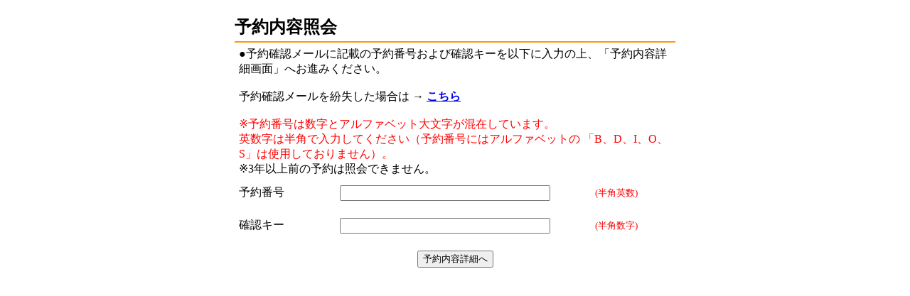

--- FILE ---
content_type: text/html;charset=Windows-31J
request_url: https://www.jhpds.net/hakubacanadianlodge/uw/uwp5300/uww5301init.do?yadNo=363080
body_size: 2276
content:




















<html>
<head>
<meta http-equiv="Content-Type" content="text/html; charset=Shift_JIS">
<meta http-equiv="content-script-type" content="text/javascript">
<meta http-equiv="content-style-type" content="text/css">

<script type="text/javascript" src="/d/hpdsr/cs/common/js/ComGeneral.js"></script>

	<TITLE>予約内容照会</TITLE>
	<SCRIPT language="JavaScript">
	<!--
		function doInquiry(idRkName) {
			var actionName ="/"+ idRkName + "/uw/uwp5300/uww5301inquiry.do";
			ComSubmitForHPDS(document.hrw5301Form, actionName);
		}

	//-->
</SCRIPT>





</head>


<body>
<center>
<BASEFONT SIZE="3">
<form name="hrw5301Form">
<input type="hidden" name="screenId" value="HRW5301">
<input type="hidden" name="processId" value="">
<input type="hidden" name="net.jalan.ss" value="B~[base64]">
<input type="hidden" name="net.jalan.ss.hpdsrcs" value="B~[base64]">

<input type="hidden" name="yadNo" value="363080" />
<input type="hidden" name="chainId" value="" />
	
	
	
		
			
			
			
			
			
		







	



<div style="width:620px;text-align:left;background:#FFFFFF;"><img src="/hpds/images/pict/Y0/H363080/H3630803630800001.jpg" alt="白馬カナディアンロッジ" border='0'></div>




	
	
	

	
	
	<table width="620" border="0" cellspacing="0" cellpadding="0">
		<tr>
			<td colspan="2"><img src="/d/hpdsr/cs/pc/image/sp_4.gif"></td>
		</tr>
		<tr>
			<td width="300" align="left" valign="top">
				<b><font size="+2">予約内容照会</font></b>
			</td>
			<td width="180" align="right" valign="bottom">
			</td>
		</tr>
		<tr>
			<td colspan="2"><img src="/d/hpdsr/cs/pc/image/sp_4.gif"></td>
		</tr>
		<tr>
			<td colspan="2" bgcolor="#FF9900"><img src="/d/hpdsr/cs/pc/image/sp_2.gif"></td>
		</tr>
	</table>

	<table width="620" border="0" cellpadding="6" cellspacing="0">
      <tr height="20">
        <td colspan="3">
			●予約確認メールに記載の予約番号および確認キーを以下に入力の上、「予約内容詳細画面」へお進みください。<br><br>
			予約確認メールを紛失した場合は
			<b>→
				
				
					<a href="/hakubacanadianlodge/uw/uwp5300/uww5305init.do?yadNo=363080">
				
			こちら</a></b><br><br>
			<font color="#FF0000">※予約番号は数字とアルファベット大文字が混在しています。<br>
			英数字は半角で入力してください（予約番号にはアルファベットの
			「B、D、I、O、S」は使用しておりません）。</font><br>
			※3年以上前の予約は照会できません。
        </td>
      </tr>
      <tr>
        <td width="110" nowrap>予約番号</td>
        <td width="270">
          <input style="font-family:Tahoma" type="text" name="rsvNo" size="35" maxLength="8" value="">
        </td >
        <td width="90" nowrap><font color="#FF0000" size="-1">(半角英数)</font></td>
      </tr>
      <tr>
        <td colspan="3"></td>
      </tr>
      <tr>
        <td width="110" nowrap>確認キー</td>
        <td width="270">
          <input style="font-family:Tahoma" type="password" name="oneshotId" size="35" maxlength="200" value="">
        </td>
        <td width="90" nowrap><font color="#FF0000" size="-1">(半角数字)</font></td>
      </tr>
    </table>
    <br>
      <input type="button" name="btn" value="予約内容詳細へ" onclick="doInquiry('hakubacanadianlodge')">
    <br><br>
	
	
		
			
			
			
			
		







<div align="center" style="width:620px;background:#FFFFFF;padding:2px;"><img src="/hpds/images/pict/Y0/H363080/H3630803630800002.jpg" alt="白馬カナディアンロッジ" border='0'></div>




	
	
	
</form>
</center>





</body>

</html>


--- FILE ---
content_type: application/x-javascript
request_url: https://www.jhpds.net/d/hpdsr/cs/common/js/ComGeneral.js
body_size: 22102
content:
/** submit可能かどうかのフラグ */
var submitableFlg = true;

/**
 * submitableFlgをクリアする
 */
function clearSubmitFlg() {
	submitableFlg = true;
}

// 以下APで利用可能な共通関数群
/******************************************************************************
関数名前		：	ComAddConfirm
処理機能		：	追加時にconfirmを表示する際に使用する.
					引数が指定されない場合はMS7503を表示する.
引数			：	メッセージ
戻り値			：	なし
作成日			：	2004/05/14
修正日--------概要--------------------------
******************************************************************************/
function ComAddConfirm(message){
	var defaultMessage = MS7503;
	if((message==null)||(message=="")) {message = defaultMessage};
	return confirm(message);
}

/******************************************************************************
関数名前		：	ComUpdateConfirm
処理機能		：	更新時にconfirmを表示する際に使用する.
					引数が指定されない場合はMS7506を表示する.
引数			：	メッセージ
戻り値			：	なし
作成日			：	2004/05/14
修正日--------概要--------------------------
******************************************************************************/
function ComUpdateConfirm(message){
	var defaultMessage = MS7506;
	if((message==null)||(message=="")) {message = defaultMessage};
	return confirm(message);
}
/******************************************************************************
関数名前		：	ComDeleteConfirm
処理機能		：	削除時にconfirmを表示する際に使用する.
					引数が指定されない場合はMS7507を表示する.
引数			：	メッセージ
戻り値			：	なし
作成日			：	2004/05/14
修正日--------概要--------------------------
******************************************************************************/
function ComDeleteConfirm(message){
	var defaultMessage = MS7507;
	if((message==null)||(message=="")) {message = defaultMessage};
	return confirm(message);
}
/******************************************************************************
関数名前		：	ComConfirm
処理機能		：	共通のconfirm関数.各confirm関数が呼び出す.念のため作っておく。
引数			：	メッセージ
戻り値			：	なし
作成日			：	2004/05/14
修正日--------概要--------------------------
******************************************************************************/
function ComConfirm(message){
	return confirm(message);
}
var COM_BASE_PATH;
/******************************************************************************
関数名前		：	ComSetBasePath
処理機能		：	ベースパスのセット.ベースパスとはコンテキストパスに
					サーブレットパスを追加したものである。
引数			：	ベースパス
戻り値			：	なし
作成日			：	2004/05/05
修正日--------概要--------------------------
******************************************************************************/
function ComSetBasePath(path){
    COM_BASE_PATH = path;
}
/******************************************************************************
関数名前		：	ComGetBasePath
処理機能		：	doInitでセットされたベースパスを返す.
引数			：	なし
戻り値			：	ベースパス
作成日			：	2004/05/05
修正日--------概要--------------------------
******************************************************************************/
function ComGetBasePath(){
    return COM_BASE_PATH;
}

/*****************************************************************************
関数名前	：ComCheckAscii
処理機能			：Asciiチェック
引数		：チェック対象, エラーメッセージを出さないかどうか
作成日				：2000/10/03
修正日--------概要--------------------------
******************************************************************************/
function ComCheckAscii(sCheck, nFlg) {
	if((sCheck=="")||(sCheck==null)) {
		return ComTrue();
	}
	var asciiStr = ' !"#$%&\'()*+,-./0123456789:;<=>?@ABCDEFGHIJKLMNOPQRSTUVWXYZ[\\]^_`abcdefghijklmnopqrstuvwxyz{|}~';
	var result = true;
	for(cnt=0;cnt<sCheck.length;cnt++){
		chktarget = sCheck.substring(cnt,cnt+1);
		if(asciiStr.indexOf(chktarget) < 0){
			result = false;
			break;
		}
	}
	if(!result) {
		return ComFalse();
	}
	return ComTrue();
}

/*****************************************************************************
関数名前	：ComCheckAsciiAndSetSelect
処理機能			：Asciiチェック&エラー時に選択状態にする
引数		：チェック対象textfield(またはtextarea)
作成日				：2004/04/09
修正日--------概要--------------------------
******************************************************************************/
function ComCheckAsciiAndSetSelect(field) {
	if (!ComCheckAscii(field.value)) {
	 	ComSetFocusSelect(field);
		return ComFalse();
	}
	return ComTrue();
}
/*****************************************************************************
関数名前	：ComToAlphabetToZ（直接使用は不可）
処理機能			：アルファベット26字 → Z 変換
引数		：変換対象
作成日				：2004/08/16
修正日--------概要--------------------------
******************************************************************************/
function ComToAlphabetToZ(chkstr){
	var zenkaku = "ABCDEFGHIJKLMNOPQRSTUVWXY";
	var hankaku = "ZZZZZZZZZZZZZZZZZZZZZZZZZ";
	for(cnt=0;cnt<zenkaku.length;cnt++){
		chktarget = zenkaku.substring(cnt,cnt+1);
		while(chkstr.indexOf(chktarget) >= 0){
			chkstr = chkstr.substring(0,chkstr.indexOf(chktarget))
							 + hankaku.charAt(cnt)
							 + chkstr.substring(chkstr.indexOf(chktarget)
							 + 1,chkstr.length);
		}
	}
	return chkstr;
}
/*****************************************************************************
関数名前	：ComToNumberToZero（直接使用は不可）
処理機能			：数字10種 → 0 変換
引数		：変換対象
作成日				：2004/08/17
修正日--------概要--------------------------
******************************************************************************/
function ComToNumberToZero(chkstr){
	var zenkaku = "123456789";
	var hankaku = "000000000";
	for(cnt=0;cnt<zenkaku.length;cnt++){
		chktarget = zenkaku.substring(cnt,cnt+1);
		while(chkstr.indexOf(chktarget) >= 0){
			chkstr = chkstr.substring(0,chkstr.indexOf(chktarget))
							 + hankaku.charAt(cnt)
							 + chkstr.substring(chkstr.indexOf(chktarget)
							 + 1,chkstr.length);
		}
	}
	return chkstr;
}
/*****************************************************************************
関数名前	：ComToAlphaNumToZero（直接使用は不可）
処理機能			：アルファベット26字+数字10種 → 0 変換
引数		：変換対象
作成日				：2000/12/08
修正日--------概要--------------------------
******************************************************************************/
function ComToAlphaNumToZero(chkstr){
	var zenkaku = "ABCDEFGHIJKLMNOPQRSTUVWXYZ123456789";
	var hankaku = "00000000000000000000000000000000000";
	for(cnt=0;cnt<zenkaku.length;cnt++){
		chktarget = zenkaku.substring(cnt,cnt+1);
		while(chkstr.indexOf(chktarget) >= 0){
			chkstr = chkstr.substring(0,chkstr.indexOf(chktarget))
							 + hankaku.charAt(cnt)
							 + chkstr.substring(chkstr.indexOf(chktarget)
							 + 1,chkstr.length);
		}
	}
	return chkstr;
}

/*****************************************************************************
関数名前	：ComCheckAlphabet
処理機能			：アルファベット26字チェック
引数		：チェック対象, エラーメッセージを出さないかどうか
作成日				：2004/08/16
修正日--------概要--------------------------
2006/02/23    エラーメッセージを出さないかどうかの引数を追加
******************************************************************************/
function ComCheckAlphabet(sCheck, nFlg) {
	if((sCheck=="")||(sCheck==null)) return ComTrue();
	//ascii check!
	if(!ComCheckAscii(sCheck, true)) {
		return ComFalse();
	}

	var chkstr1 = sCheck.toUpperCase();
	var chkstr2 = ComToAlphabetToZ(chkstr1);

	var cnt;
	for(cnt=0;cnt<chkstr2.length;cnt++) {
		if (chkstr2.substring(cnt,cnt+1) != 'Z') {
			return ComFalse();
		}
	}
	return ComTrue();
}
/*****************************************************************************
関数名前	：ComCheckAlphabetAndSetSelect
処理機能			：英字チェック&エラー時に選択状態にする
引数		：チェック対象textfield(またはtextarea)
作成日				：2004/08/16
修正日--------概要--------------------------
******************************************************************************/
function ComCheckAlphabetAndSetSelect(field) {
	if (!ComCheckAlphabet(field.value)) {
	 	ComSetFocusSelect(field);
		return ComFalse();
	}
	return ComTrue();
}
/*****************************************************************************
関数名前	：ComCheckNumber
処理機能			：数字10種チェック
引数		：チェック対象, エラーメッセージを出さないかどうか
作成日				：2004/08/17
修正日--------概要--------------------------
2006/02/23    エラーメッセージを出さないかどうかの引数を追加
******************************************************************************/
function ComCheckNumber(sCheck, nFlg) {
	if((sCheck=="")||(sCheck==null)) return ComTrue();
	//ascii check!
	if(!ComCheckAscii(sCheck, true)) {
		return ComFalse();
	}

	var chkstr1 = sCheck.toUpperCase();
	var chkstr2 = ComToNumberToZero(chkstr1);

	var cnt;
	for(cnt=0;cnt<chkstr2.length;cnt++) {
		if (chkstr2.substring(cnt,cnt+1) != '0') {
			return ComFalse();
		}
	}
	return ComTrue();
}
/*****************************************************************************
関数名前	：ComCheckNumberAndSetSelect
処理機能			：数字チェック&エラー時に選択状態にする
引数		：チェック対象textfield(またはtextarea)
作成日				：2004/08/17
修正日--------概要--------------------------
******************************************************************************/
function ComCheckNumberAndSetSelect(field) {
	if (!ComCheckNumber(field.value)) {
	 	ComSetFocusSelect(field);
		return ComFalse();
	}
	return ComTrue();
}
/*****************************************************************************
関数名前	：ComCheckAlphaNum
処理機能			：アルファベット26字+数字10種チェック
引数		：チェック対象, エラーメッセージを出さないかどうか
作成日				：2000/12/08
修正日--------概要--------------------------
2006/02/23    エラーメッセージを出さないかどうかの引数を追加
******************************************************************************/
function ComCheckAlphaNum(sCheck, nFlg) {
	if((sCheck=="")||(sCheck==null)) return ComTrue();
	//ascii check!
	if(!ComCheckAscii(sCheck, true)) {
		return ComFalse();
	}

	var chkstr1 = sCheck.toUpperCase();
	var chkstr2 = ComToAlphaNumToZero(chkstr1);

	var cnt;
	for(cnt=0;cnt<chkstr2.length;cnt++) {
		if (chkstr2.substring(cnt,cnt+1) != '0') {
			return ComFalse();
		}
	}
	return ComTrue();
}
/*****************************************************************************
関数名前	：ComCheckAlphaNumAndSetSelect
処理機能			：英数字チェック&エラー時に選択状態にする
引数		：チェック対象textfield(またはtextarea)
作成日				：2004/04/09
修正日--------概要--------------------------
******************************************************************************/
function ComCheckAlphaNumAndSetSelect(field) {
	if (!ComCheckAlphaNum(field.value)) {
	 	ComSetFocusSelect(field);
		return ComFalse();
	}
	return ComTrue();
}
/*****************************************************************************
関数名前	：ComCheckAlphaNumPeriod
処理機能			：アルファベット26字+数字10種+ピリオド(.)チェック
引数		：チェック対象, エラーメッセージを出さないかどうか
作成日				：2011/10/06
修正日--------概要--------------------------
******************************************************************************/
function ComCheckAlphaNumPeriod(sCheck, nFlg) {
	if((sCheck=="")||(sCheck==null)) return ComTrue();

	//ascii check!
	if(!ComCheckAscii(sCheck, true)) {
		return ComFalse();
	}

	// 半角英数字＋ピリオドチェック
	if ( sCheck.match(/^[a-zA-Z0-9.]*$/)==null ) {
		return ComFalse();
	}

	return ComTrue();
}
/*****************************************************************************
関数名前	：ComCheckAlphaNumPeriodAndSetSelect
処理機能			：英数字+ピリオド(.)チェック&エラー時に選択状態にする
引数		：チェック対象textfield(またはtextarea)
作成日				：2011/10/06
修正日--------概要--------------------------
******************************************************************************/
function ComCheckAlphaNumPeriodAndSetSelect(field) {
	if (!ComCheckAlphaNumPeriod(field.value)) {
	 	ComSetFocusSelect(field);
		return ComFalse();
	}
	return ComTrue();
}
/*****************************************************************************
関数名前	：ComCheckDecnum
処理機能			：小数チェック
引数				：チェック対象文字列,小数桁数,正数(0:負数可,1:負数不可),エラーメッセージを出さないか.
					　小数点桁数がマイナス値の場合は小数点桁数チェックを実施しない.
作成日				：1999/11/27
修正日--------概要--------------------------
******************************************************************************/
function ComCheckDecnum(sNum,m,s,nFlg){
	if( sNum == null || sNum == "" ) {
		return ComTrue();
	}

	if ((sNum.indexOf('-0') != -1 && Number(sNum) == 0) || sNum.indexOf('+') == 0) {
		return ComFalse();
	}
	//2003/12/09 指数チェックを追加
	if (sNum.indexOf("e") != -1 || sNum.indexOf("E") != -1) {
		return ComFalse();
	}

	if( (isNaN( sNum )) || (sNum.indexOf(" ") != -1) || (!ComCheckAscii(sNum, true)) ) {
		return ComFalse();
	}
	if( s == '1' & sNum < 0) {
		return ComFalse();
	}

	var nIndex = sNum.indexOf( "." );
	if ( nIndex == -1 ) {
		var sShosu = "";
	}
	else {
		var sShosu = sNum.substring( nIndex+1, sNum.length );
	}
	// 2004/12/02 小数点桁数指定が0の時、11. のようにピリオドで終了している
	// 数字はエラーとするように修正。
	if(m == 0 && nIndex != -1) {
		return ComFalse();
	}
	// 小数桁チェック
	// 2005/03/03 小数点桁数指定がマイナス値の場合はチェックを実施しない
	if( ( m >= 0 ) && ( sShosu.length >  m ) ) {
		if ( m == 0) {
			return ComFalse();
		}
		else {
			return ComFalse();
		}
	}
	return ComTrue();
}
/*****************************************************************************
関数名前	：ComCheckNecessary
処理機能	：必須入力チェック
引数		：チェック対象文字列
作成日		：1999/09/27
修正日--------概要--------------------------
******************************************************************************/
function ComCheckNecessary(sCheck){
	if ( sCheck == "" ) {
		return ComFalse();
	}
	return ComTrue();
}
/******************************************************************************
関数名前		：	ComCheckNecessaryAndSetSelect
処理機能		：	必須入力チェック&エラー時に選択状態にする
引数			：	チェック対象textfield(またはtextarea)
戻り値			：	編集結果
作成日			：	2001/11/19
修正日--------概要--------------------------
******************************************************************************/
function ComCheckNecessaryAndSetSelect(field) {
	if (!ComCheckNecessary(field.value)) {
	 	ComSetFocusSelect(field);
		return ComFalse();
	}
	return ComTrue();
}
/******************************************************************************
関数名前		：	ComArrayCheckNecessaryAndSetSelect
処理機能		：	必須チェック：複数項目をチェックする.エラーの場合は最初のフィールドを選択状態にする.

				例：field1とfield2が必須項目の場合
					var nameString = "field1,field2";
					ComArrayCheckNecessaryAndSetSelect(nameString, フォーム);

引数				：	nameString:必須項目の名前をカンマ','（必ず半角）を挟んで結合したもの
								フォームオブジェクト
戻り値			：	OK:true NG:false
作成日			：	2003/03/14
修正日--------概要--------------------------
2003/03/26		nameStringの区切り文字をパイプ'|'からカンマに変更
******************************************************************************/
function ComArrayCheckNecessaryAndSetSelect(nameString, form) {

	var fieldName = nameString.split(",");
	for (var i = 0 ; i < fieldName.length ; i++) {
		if (!ComCheckNecessary(form.all(fieldName[i]).value)) {
			ComSetFocusSelect(form.all(fieldName[i]));
			return ComFalse();
		}
	}
	return ComTrue();
}
/******************************************************************************
関数名前		：	ComArrayCheckOneNecessaryAndSetSelect
処理機能		：	複数項目のどれかに値が存在するかチェック：複数項目のどれかに値があるかチェックする.
					エラーの場合は最初のフィールドを選択状態にする.

				例：field1とfield2が必須項目の場合
					var nameString = "field1,field2";
					ComArrayCheckOneNecessaryAndSetSelect(nameString, フォーム);

引数				：	nameString:チェックする項目の名前をカンマ','（必ず半角）を挟んで結合したもの
								フォームオブジェクト
戻り値			：	OK:true NG:false
作成日			：	2003/06/13
******************************************************************************/
function ComArrayCheckOneNecessaryAndSetSelect(nameString, form) {
	var errorArray = new Array();
	var fieldName = nameString.split(",");
	var currentField;
	var checkFlg = false;
	for (var i = 0 ; i < fieldName.length ; i++) {
		currentField = form.all(fieldName[i]);
		var emptyFlg = ComIsEmpty(currentField.value);
		if (emptyFlg) {
			errorArray[i] = currentField;

		}
		checkFlg = checkFlg || !emptyFlg;
	}
	if(!checkFlg) {
		ComSetFocusSelect(errorArray[0]);
		return ComFalse();
	}
	return ComTrue();
}
var COM_BG_COLOR = 'white';
/***************************************************************************
関数名前 ：ComOnFocus
処理機能		：フォーカス設定時の共通処理を行う。各オブジェクトのonFocus時に呼んで下さい。
引数		：	対象オブジェクト
作成日			：2003/03/24
修正日--------概要--------------------------
****************************************************************************/
function ComOnFocus(obj) {
	if (!obj) {
		COM_BG_COLOR = 'white';
		return false;
	}

	if (obj.type != "button") {
		if (obj.style.backgroundColor!="#ccff99") {
			COM_BG_COLOR = obj.style.backgroundColor;
		}
		obj.style.backgroundColor="#ccff99";
		//obj.style.backgroundColor="lightblue";

	}
	return true;
}

/***************************************************************************
関数名前 ：ComOnBlur
処理機能		：フォーカスが外れた時の共通処理を行う。各オブジェクトのonFocus時に呼んで下さい。
引数		：	対象オブジェクト
作成日			：2003/03/24
修正日--------概要--------------------------
****************************************************************************/
function ComOnBlur(obj) {
	if (!obj) {
		return false;
	}
	if (obj.style.backgroundColor) {
		if (COM_BG_COLOR != null) {
			obj.style.backgroundColor = COM_BG_COLOR;
		}
		else {
			obj.style.backgroundColor = 'white';
		}
	}
	/*
	if (obj.type == "button") {
		obj.style.backgroundColor="lightgrey";
	}
	else if (obj.type == "select-one" || obj.type =="select-mutipulple") {
		obj.style.backgroundColor="lightblue";
	}
	else {
		obj.style.backgroundColor="white";
	}
	*/
	return true;
}

/***************************************************************************
関数名前 ：ComSetFocus
処理機能		：フォーカスを設定する
引数		：	対象オブジェクト
作成日			：2003/03/13
修正日--------概要--------------------------
2003/06/13 	select-one, select-multipleの時にフォーカスが当たらない不具合を修正.
2003/11/04	disabledの場合、先頭行固定でなく、次行に遷移するよう修正.
2006/02/21  typeがhiddenの場合にフォーカスを当てないように修正。
****************************************************************************/
function ComSetFocus(obj) {
	if (COM_UNLOAD_FLG) {
		return false;
	}
	if (!obj) {
		return false;
	}
	if (!obj.length) {
		if (!obj.disabled && obj.type != "hidden") {
			obj.focus();
		}
	}
	// 配列の場合
	else {
		if( obj.type == "select-one" || obj.type == "select-mutipulple") {
			if (!obj.disabled) {
				obj.options.focus();
			}
		}
		else {
			for (var i = 0 ; i < obj.length ; i++) {
				if (!obj[i].disabled && obj[i].type != "hidden") {
					obj[i].focus();
					break ;
				}
			}
		}
	}

	return true;
}
/***************************************************************************
関数名前 ：ComSetFocusSelect
処理機能		：フォーカスを設定及び選択状態にする
引数		：	対象オブジェクト
作成日			：1999/12/05
修正日--------概要--------------------------
2003/06/13 	text, password, textarea以外の時は obj.select()をしない
****************************************************************************/
function ComSetFocusSelect(obj) {
	if (!ComSetFocus(obj)) {
		return false;
	}

	if(!obj || !obj.type) {
		return false;
	}
	if(obj.type == "text" || obj.type == "password" || obj.type == "textarea") {
		obj.select();
	}
	return true;
}
/***********************************************************
関数名前	：	ComCheckSglDate(YYYYMMDD、YYYY/MM/DDでチェック)
処理機能	：	日付妥当性チェック(年、月、日が一つのテキストボックスにある)
引数		：	チェック対象文字列
戻り値	：	true：正しい日付である場合
		false：正しくない日付である場合
作成日	：	2003/03/14
修正日--------概要--------------------------
***********************************************************/
function ComCheckSglDate(sDate) {
	if(sDate == null || sDate == "") {
		return ComTrue();
	}
	var intLen = sDate.length;
	if(intLen != 8 && intLen != 10) {
		return ComFalse();
	}
	var sDate1;
	if (intLen == 10) {
		if ((sDate.substring(4,5) != '/') || (sDate.substring(7,8) != '/')) {
			return ComFalse();
		}
		sDate1 = sDate.substring(0,4) + sDate.substring(5,7) + sDate.substring(8,10);
	}
	else if(intLen == 8) {
		sDate1=sDate;
	}
	if(!ComCheckDecnum(sDate1,0,1,true)) {
		return ComFalse();
	}
	dateArray = new Array(sDate1.substring(0,4), sDate1.substring(4,6), sDate1.substring(6,8));
	sDay = dateArray[2];
	sMonth = dateArray[1] - 1;
	sYear = dateArray[0];

	var tmpDate = new Date(sYear,sMonth,sDay);
	// 2004/11/24 サーバ側で下限値、上限値を合わせるため、
	// 0011/12/11や0001/12/11を通すように、以下の4行をコメントアウト、
	//if(tmpDate.getFullYear() != sYear)	{
	//	return ComFalse();
	//}
	if(tmpDate.getMonth() != sMonth) {
		return ComFalse();
	}
	return ComTrue();
}
/***********************************************************
関数名前	：	ComCheckSglTime(HH:mm)
処理機能	：	時間妥当性チェック
引数		：	チェック対象文字列
戻り値	：	true：正しい日付である場合
			false：正しくない日付である場合
作成日	：	2003/07/31
修正日--------概要--------------------------
***********************************************************/
function ComCheckSglTime(sTime) {
	if((sTime==null) || (sTime=="")) {
		return ComTrue();
	}
	var intLen = sTime.length;
	// HH:mm またはHHmmでない場合はエラー
	if(intLen != 5 && intLen != 4) {
		return ComFalse();
	}
	var sTime1;
	if (intLen == 5) {
		if (sTime.substring(2,3) != ':') {
			return ComFalse();
		}
		sTime1 = sTime.substring(0,2) + sTime.substring(3,5);
	}
	else if(intLen == 4) {
		sTime1=sTime;
	}
	if(!ComCheckDecnum(sTime1,0,1,true)) {
		return ComFalse();
	}

	sHour = Number(sTime1.substring(0,2));
	sMinute = Number(sTime1.substring(2,4));

	if (sHour < 0 || sHour > 23) {
		return ComFalse();
	}
	if (sMinute < 0 || sMinute > 59) {
		return ComFalse();
	}
	return ComTrue();
}
/***********************************************************
関数名前	：	ComDateConvert
処理機能	：	日付変換 (YYYYMMDD → YYYY/MM/DD)
引数		：	変換対象文字列
戻り値	：	変換済日付
作成日	：	2003/03/14
修正日--------概要--------------------------
***********************************************************/
function ComDateConvert(sDate)
{
	var intLen = sDate.length;
	if(intLen == 8) {
		rDate=sDate.substring(0,4) + '/' + sDate.substring(4,6) + '/' + sDate.substring(6,8);
	}
	else{
		rDate=sDate;
	}
	return rDate;
}
/***********************************************************
関数名前	：	ComTimeConvert
処理機能	：	時間変換 (HHmm → HH:mm または HHmmss → HH:mm:ss)
引数		：	変換対象文字列
戻り値	：	変換済時間
作成日	：	2003/07/31
修正日--------概要--------------------------
***********************************************************/
function ComTimeConvert(aString) {
	aString = "" + aString;
	var aStringLength = aString.length;
	if (aStringLength != 4 && aStringLength != 6) {
		return aString;
	}

	var newString;
	if (aStringLength == 4) {
		newString = aString.substring(0, 2) + ":" + aString.substring(2, 4);
	}
	else if (aStringlength == 6) {
		newString = aString.substring(0, 2) + ":" + aString.substring(2, 4) + ":" + aString.substring(4, 6);
	}
	return newString;
}

/******************************************************************************
関数名前		：	ComCheckAndFormatDate
処理機能		：	日付チェック＆日付フォーマット：エラー時は選択状態にする
引数			：	チェック対象オブジェクト
戻り値			：	OK:true NG:false
作成日			：	2001/11/21
修正日--------概要--------------------------
******************************************************************************/
function ComCheckAndFormatDate(text){
	// 日付チェックでNGの場合フォーカスを戻す
	if (!ComCheckSglDate(text.value)) {
		ComSetFocusSelect(text);
		return ComFalse();
	}
	// '/'を付加
	text.value = ComDateConvert(text.value);
	return ComTrue();
}
/******************************************************************************
関数名前		：	ComCheckAndFormatTime
処理機能		：	時間チェック＆時間フォーマット：エラー時は選択状態にする
引数				：	チェック対象オブジェクト
戻り値			：	OK:true NG:false
作成日			：	2001/11/21
修正日--------概要--------------------------
******************************************************************************/
function ComCheckAndFormatTime(text){
	// 時間チェックでNGの場合フォーカスを戻す
	if (!ComCheckSglTime(text.value)) {
		ComSetFocusSelect(text);
		return ComFalse();
	}
	// ':'を付加
	text.value = ComTimeConvert(text.value);
	return ComTrue();
}
/******************************************************************************
関数名前		：	ComCheckAndFormatDateYM
処理機能		：	日付チェック（YYYYMM用）＆日付フォーマット：エラー時は選択状態にする
引数				：	チェック対象オブジェクト
戻り値			：	OK:true NG:false
作成日			：	2003/05/25
修正日--------概要--------------------------
******************************************************************************/
function ComCheckAndFormatDateYM(text) {
	if (text.value == "") {
		return ComTrue();
	}
	var sValue = "";
	if (text.value.length == 6) {
		sValue = "01";
	}
	else if (text.value.length == 7 && text.value.indexOf('/') == 4) {
		sValue = "/01";
	}
	if (!ComCheckSglDate(text.value + sValue)) {
		ComSetFocusSelect(text);
		return ComFalse();
	}
	// '/'を付加
	sValue = ComDateConvert(text.value + sValue);
	// YYYY/MM/DDのはずなので/DDを除く
	text.value = sValue.substring(0,7);
	return ComTrue();
}

/***********************************************************
関数名前	：	ComAddCharBefore
処理機能	：	入力対象の前に文字追加する
引数		：	入力対象文字列,文字、長さ
戻り値	：	出力対象
作成日	：	1999/12/09
修正日--------概要--------------------------
***********************************************************/
function ComAddCharBefore(sIntStr,c,intLen) {
	if((sIntStr == null) || (sIntStr == "")) {
		return "";
	}
	var intStrLen = sIntStr.length;
	if(intStrLen < intLen) {
		for(intLoop=0;intLoop<(intLen-intStrLen);intLoop++) {
			sIntStr = c + sIntStr;
		}
	}
	return sIntStr ;
}
/***********************************************************
関数名前	：	ComAddCharAfter
処理機能	：	入力対象の後に文字追加する
引数		：	入力対象文字列,文字、長さ
戻り値	：	出力対象
作成日	：	1999/12/09
修正日--------概要--------------------------
***********************************************************/
function ComAddCharAfter(sIntStr,c,intLen) {
	if((sIntStr == null) || (sIntStr == "")) {
		return "";
	}
	var intStrLen = sIntStr.length;
	if(intStrLen < intLen) {
		for(intLoop=0;intLoop<(intLen-intStrLen);intLoop++) {
			sIntStr = sIntStr + c;
		}
	}
	return sIntStr ;
}
/***********************************************************
関数名前	：	ComIsEmpty
処理機能	：	空文字チェック
引数		：	チェック対象文字列
戻り値	：	true：空文字である場合
			false：空文字でない場合
作成日	：	2003/03/15
修正日--------概要--------------------------
***********************************************************/
function ComIsEmpty(sCheck) {
	if(sCheck == "" || sCheck == null) {
		///チェック対象がスペースである場合
		return true ;
	}
	else {
		///チェック対象がスペースでない場合
		return false ;
	}
}

/***********************************************************
関数名前	：	ComIsSpace
処理機能	：	スペースチェック
引数		：	チェック対象文字列
戻り値	：	true：スペースまたは全角スペースである場合
			false：スペースでない場合
作成日	：	2004/04/09
修正日--------概要--------------------------
***********************************************************/
function ComIsSpace(sCheck) {
	if (ComIsEmpty(sCheck)) {
		return ComFalse();
	}
	if (sCheck == " " || sCheck == "&nbsp;" || sCheck == "　") {
		return ComTrue();
	}
	return ComFalse();
}
/***********************************************************
関数名前	：	ComSubSlashAndSetSelect
処理機能	：	スラッシュ削除と選択状態にする
引数		：	対象オブジェクト
戻り値	：	なし
作成日	：	2000/07/31
修正日--------概要--------------------------
***********************************************************/
function ComSubSlashAndSetSelect(text) {
	text.value = ComSubChar(text.value, '/');
	ComSetFocusSelect(text);
}
/***********************************************************
関数名前	：	ComSubComma
処理機能	：	数値のカンマ削除
引数		：	数値文字列
戻り値	：	出力対象
作成日	：	2000/09/26
修正日--------概要--------------------------
***********************************************************/
function ComSubComma(aString) {
	return ComSubChar(aString, ',');
}
/***********************************************************
関数名前	：	ComSubDot
処理機能	：	ドットのカンマ削除
引数		：	数値文字列
戻り値	：	出力対象
作成日	：	2003/09/09
修正日--------概要--------------------------
***********************************************************/
function ComSubDot(aString) {
	return ComSubChar(aString, '.');
}
/***********************************************************
関数名前	：	ComSubCommaAndSetSelect
処理機能	：	カンマ削除と選択状態にする
引数		：	対象オブジェクト
戻り値	：	なし
作成日	：	2000/09/26
修正日--------概要--------------------------
***********************************************************/
function ComSubCommaAndSetSelect(text) {
	text.value = ComSubComma(text.value);
	ComSetFocusSelect(text);
}
/***********************************************************
関数名前	：	ComAddComma
処理機能	：	数値のカンマ編集（小数以下０埋め）
引数		：	数値文字列、小数桁数（小数点桁数がマイナスの場合は、小数部については何もしない）
戻り値	： 	編集結果
作成日	：	2000/09/26
修正日--------概要--------------------------
***********************************************************/
function ComAddComma(aString,sDotlen)
{	aString = "" + aString;
	var number = aString.indexOf(',');
	var sNewString, DotString;
	var DotString = "";
	var Dot = "";
				var blnMinus = false;
	if(number == -1){
		if (aString.substring(0, 1) == "-"){
			aString = aString.substring(1);
			blnMinus = true;
		}
		Dot = aString.indexOf('.');
		if(Dot != -1){
			Len = aString.length;
			// 2005/03/04 小数点桁数が0以下でかつ数値文字列の最後の文字が"."の場合は
			// "."を除去するように変更
			if ((sDotlen <= 0) && ((Dot + 1) == Len)) {
				aString = aString.substring(0,Dot);
			}
			DotString = aString.substring(Dot,Len);
			aString = aString.substring(0,Dot);
		}
		// 2005/03/04 小数桁数が0以上でかつ数値文字列に小数が存在しない場合は、
		// DotStringを"."にすることで、小数文字列が生成されるようにする
		if (sDotlen >0 && Dot == -1) DotString = ".";
		if (sDotlen !=0 ) {DotString = ComAddCharAfter(DotString,'0',sDotlen+1);Dot = 1;}
 		var aStringLength = aString.length;
		if(aStringLength >3){
			first = aStringLength%3;
			if(first !=0)
				sNewString = aString.substring(0,first) + "," + aString.substring(first,parseInt(first)+3);
			else
				sNewString = aString.substring(0,3);
			num = (aStringLength -first)/3;

			for(i=0;i< num-1;i++){
				Begin = first + parseInt((i+1)*3);
				End = Begin + parseInt(3);
				sNewString = sNewString + "," + aString.substring(Begin,End);
			}
			if(Dot ==-1)
																sNewString = sNewString;
			else
				sNewString = sNewString +DotString;
		}else{
			if(Dot ==-1)
				sNewString = aString;
			else
				sNewString = aString +DotString;
		}

		if (blnMinus) sNewString = "-" + sNewString;
	}else{
		sNewString = aString;
	}
	return sNewString;
}
/***********************************************************
関数名前	：	ComSubStr
処理機能	：	指定された文字列の削除
引数		：	対象文字列
				削除文字列
戻り値	：	出力対象
作成日	：	2003/07/31
修正日--------概要--------------------------
***********************************************************/
function ComSubChar(aString, delStr) {
	var index = aString.indexOf(delStr);
	while(index != -1){
		var aStringLength = aString.length;
		var newString = aString.substring(0,index) + aString.substring(index+1,aStringLength);
		aString = newString;
		index = aString.indexOf(delStr);
	}
	return aString;
}
/***********************************************************
関数名前	：	ComSubColon
処理機能	：	時間のコロン削除
引数		：	時間文字列(HH:mm)
戻り値	：	出力対象
作成日	：	2000/09/26
修正日--------概要--------------------------
***********************************************************/
function ComSubColon(aString) {
	return ComSubChar(aString, ':');
}
/******************************************************************************
関数名前		：	ComSubColonAndSetSelect
処理機能		：	コロン削除と選択状態にする
引数			：	対象オブジェクト
戻り値			：	なし
作成日			：	2003/07/31
修正日--------概要--------------------------
******************************************************************************/
function ComSubColonAndSetSelect(text) {
	text.value = ComSubColon(text.value);
	ComSetFocusSelect(text);
}
/***********************************************************
関数名前	：	ComCutUp
処理機能	：	切り上げ
引数		：	数値文字列、小数位
戻り値	：	出力対象
作成日	：	2000/09/28
修正日--------概要--------------------------
***********************************************************/
function ComCutUp(aString,Dotlen)
{
	var iNumber = Number(aString);
	var chKeta = Math.pow(10,Dotlen)
	var tmp_num = iNumber*chKeta
	var tmp_result = Math.ceil(tmp_num)
	var result = tmp_result/chKeta
	return result
}
/***********************************************************
関数名前	：	ComCutDot
処理機能	：	切り捨て
引数		：	数値文字列、小数位
戻り値	：	出力対象
作成日	：	1999/12/09
修正日--------概要--------------------------
***********************************************************/
function ComCutDot(aString,Dotlen)
{
	aString = "" + aString;
	Dot = aString.indexOf('.');
	var iNumber = Number(aString);
	if(Dot != -1){
		aString = "" + iNumber;
		if(Dotlen != 0){
			newString = aString.substring(0,Dot +1) + aString.substring(Dot+1, Dot + 1 +Dotlen);
			return newString;
		}else{
			newString = aString.substring(0,Dot);
			return newString;
		}

	}else{
		return aString;
	}
}
/***********************************************************
関数名前	：	ComCutRound
処理機能	：	四捨五入
引数		：	数値文字列、小数位
戻り値	：	出力対象
作成日	：	2000/09/28
修正日--------概要--------------------------
***********************************************************/
function ComCutRound(aString,Dotlen)
{
	var iNumber = Number(aString);
	var chKeta = Math.pow(10,Dotlen)
	var tmp_num = iNumber*chKeta
	var tmp_result = Math.round(tmp_num)
	var result = tmp_result/chKeta
	return result
}
/***********************************************************
関数名前	：	ComCurrency
処理機能	：	金額編集
引数		：	丸め方（０：四捨五入、１：切り捨て、２：切り上げ）、小数桁数、値
戻り値	：	編集後の金額
作成日	：	2000/10/12
修正日--------概要--------------------------
***********************************************************/
function ComCurrency(sMtd,iDPlace,iValue) {
	var iWork = 0;
	if ( sMtd == '0' )
		iWork = ComAddComma(ComCutRound(iValue,iDPlace),iDPlace);
	if ( sMtd == '1' )
		iWork = ComAddComma(ComCutDot(iValue,iDPlace),iDPlace);
	if ( sMtd == '2' )
		iWork = ComAddComma(ComCutUp(iValue,iDPlace),iDPlace);
	return iWork;
}
/*****************************************************************************
関数名前	：ComRTrim
処理機能	：右空白削除
引数		：対象文字列
戻り値		：操作値
作成日				：2000/11/01
修正日--------概要--------------------------
******************************************************************************/
function ComRTrim(sCheck) {
	var sOut = ''; var i = 0; var j = '';var k='';
	for(i = sCheck.length; i > 0; i--) {
		j  = sCheck.substring(i-1,i);
		if	 ( j	==	' ')
			 k='';
		 else
			 { sOut = j +  sOut ;break;}
	}
	for(h=i-1;h > 0; h--) {
			j  = sCheck.substring(h-1,h);
			sOut = j +	sOut;
	}
	return sOut;
}
/*****************************************************************************
関数名前	：ComLTrim
処理機能	：左空白削除
引数		：対象文字列
戻り値		：操作値
作成日		：2000/11/01
修正日--------概要--------------------------
******************************************************************************/
function ComLTrim(sCheck) {
	var sOut = ''; var i = 0; var j = '';var k='';
	for(i = 0; i < sCheck.length; i++) {
			 j	= sCheck.substring(i,i+1);
	if	 ( j	==	' ')
		 k='';
	 else
		{ sOut = sOut + j ;break;}
	}
	 for(h=i+1;h < sCheck.length; h++) {
			 j	= sCheck.substring(h,h+1);
			sOut = sOut + j;
	}
	return sOut;
}
/*****************************************************************************
関数名前	：ComTrim
処理機能	：左右空白削除
引数		：対象文字列
戻り値		：操作値
作成日		：2000/11/01
修正日--------概要--------------------------
******************************************************************************/
function ComTrim(sCheck) {
	var sOut = ComLTrim(ComRTrim(sCheck));
	return sOut;
}
/*****************************************************************************
関数名前	：ComRTrimAt
処理機能	：右@→&nbsp;（直接使用は不可）
引数		：対象文字列
戻り値		：操作値
作成日		：2000/11/13
修正日--------概要--------------------------
******************************************************************************/
function ComRTrimAt(sCheck) {
	var sOut = ''; var i = 0; var j = '';var k='';
	for(i = sCheck.length; i > 0; i--) {
			j  = sCheck.substring(i-1,i);
	if	 ( j	==	'@' )
		 { sOut=sOut + '&nbsp;'; }
	 else
		 { sOut = j +  sOut ;break;}
	}
	for(h=i-1;h > 0; h--) {
			j  = sCheck.substring(h-1,h);
			sOut = j +	sOut;
	}
	return sOut;
}
/*****************************************************************************
関数名前	：ComLPad
処理機能	：指定された桁数まで指定された文字を左パディングする
引数		：対象文字列
			：パディング後の桁数
			：パディング文字(１文字)
戻り値		：変換値
作成日		：2003/08/21
修正日--------概要--------------------------
******************************************************************************/
function ComLPad(sCheck, length, padChar) {
	if (!sCheck || ComTrim(sCheck) == '') {
		return sCheck;
	}
	var sOut = '' + sCheck;
	var len = length - sCheck.length;
	if (len <= 0) {
		return sCheck;
	}
	var i = 0;
	for(i = 0; i < len; i++) {
		sOut = padChar + sOut;
	}
	return sOut;
}
/*****************************************************************************
関数名前	：ComRPad
処理機能	：指定された桁数まで指定された文字を右パディングする
引数		：対象文字列
			：パディング後の桁数
			：パディング文字(１文字)
戻り値		：変換値
作成日		：2003/08/21
修正日--------概要--------------------------
******************************************************************************/
function ComRPad(sCheck, length, padChar) {
	if (!sCheck || ComTrim(sCheck) == '') {
		return sCheck;
	}
	var sOut = '' + sCheck;
	var len = length - sCheck.length;
	if (len <= 0) {
		return sCheck;
	}
	var i = 0;
	for(i = 0; i < len; i++) {
		sOut = sOut + padChar;
	}
	return sOut;
}
/******************************************************************************
関数名前	：	ComSelectAllCheckBox
処理機能	：	対象チェックボックスを全選択/全非選択にする。
引数		：	cbox1:全選択のON/OFFスイッチを行うチェックボックス、cbox2:対象チェックボックス
戻り値		： 	編集結果
作成日		：	2001/11/16
修正日--------概要--------------------------
******************************************************************************/
function ComSelectAllCheckBox(cbox1, cbox2) {
	var i;

	if (cbox2 != null) {
		if (cbox2[0] != null) {
				var ch = cbox1.checked;
				for (i = 0; i < cbox2.length; i++) {
					cbox2[i].checked = ch;
				}
		}
		else	{
			cbox2.checked = cbox1.checked;
		}
	}
}
/******************************************************************************
関数名前	：	ComResetAllCheckBox
処理機能	：	対象チェックボックスを全非選択にする。
引数		：	cbox:チェックボックス配列
戻り値		： 	編集結果
作成日		：	2003/03/25
修正日--------概要--------------------------
******************************************************************************/
function ComResetAllCheckBox(cbox) {
	var i;
	if (!cbox) {
		return ComFalse();
	}
	else if (!cbox.length) {
		cbox.checked = false;
	}
	else {
		for (i = 0; i < cbox.length; i++) {
			cbox[i].checked = false;
		}
	}

	return ComTrue();
}
/******************************************************************************
関数名前	：	ComSetAllCheckBox
処理機能	：	対象チェックボックスを全選択にする。
引数		：	cbox:チェックボックス配列
戻り値		： 	編集結果
作成日		：	2003/03/25
修正日--------概要--------------------------
******************************************************************************/
function ComSetAllCheckBox(cbox) {
	var i;
	if (!cbox) {
		return ComFalse();
	}
	else if (!cbox.length) {
		cbox.checked = true;
	}
	else {
		for (i = 0; i < cbox.length; i++) {
			cbox[i].checked = true;
		}
	}

	return ComTrue();
}
/******************************************************************************
関数名前	：	ComSubmit
処理機能	：	サブミット
引数		：	フォーム、アクション名、ターゲット名、２重リクエストチェックをするかどうか、ディレイ時間(1000=1秒,-1:ボタン押下可能にならない)
戻り値		： 	なし
作成日		：	2003/03/14
修正日--------概要--------------------------
******************************************************************************/
function ComSubmit(formObj, actionName, target, checkFlg, delay) {
	/*
	if (COM_ERROR_FLG) {
		return;
	}
	if (COM_SUB_WIN_FLG) {
		return;
	}
	*/
	if (target == null || target == "") {
		target = "_self";
	}
	if (checkFlg == null || checkFlg == "undefined") {
		checkFlg = true;
	}

	if (checkFlg) {
		if (!ComCheckSubmit(formObj, actionName, target, delay)) {
			return;
		}
	}

	actionName = ComAddJunctionPath(actionName);

	formObj.method = 'POST';
	formObj.target = target;
	formObj.action = actionName;
	formObj.submit();
}

/******************************************************************************
関数名前	：	ComAddJunctionPath
処理機能	：	ジャンクションパスを付加する
引数		：	パス
戻り値		： 	なし
作成日		：	2006/06/02
修正日--------概要--------------------------
******************************************************************************/
function ComAddJunctionPath(path) {
	// ジャンクションの付与処理開始
	if(path) {
		var firstStr = path.charAt(0);
		if(firstStr == "/") {
			path = ComGetJunctionPath() + path;
		}
	}
	return path;
}
/******************************************************************************
関数名前	：	ComDownload
処理機能	：	ダウンロード
引数		：	フォーム、アクション名、２重リクエストチェックをするかどうか
戻り値		： 	なし
作成日		：	2004/06/21
修正日--------概要--------------------------
******************************************************************************/
function ComDownload(formObj, actionName, checkFlg, width, height) {
	/*
	if (COM_ERROR_FLG) {
		return;
	}
	*/
	var target = 'top';
	ComSubmit(formObj, actionName, target);
}
/******************************************************************************
関数名前		：	ComModalOpenImpl
処理機能		：	指定された引数に基づいてポップアップを表示する.(内部関数)
					共通関数内で呼ばれる関数.直接呼ばないで下さい.
					詳細はComModalOpenを参照して下さい.
作成日			：	2003/07/28
修正日--------概要--------------------------
******************************************************************************/
function ComModalOpenImpl(url, name, width, height, byWindow) {
	/*
	if (COM_ERROR_FLG) {
		return;
	}
	*/
	// メッセージを消去
	//ComDeleteId('jalanMessage');

	var isModal = true;
	if (byWindow != null && byWindow) {
		isModal = false;
	}
	if (!isModal) {
		// 2005/05/20 noto modify window.openをComWindowOpenImplに集約する.
		// window.open(url, name, "scrollbars=yes, status=no, width=" + width + ", height=" + height);
		ComWindowOpenImpl(url, name, width, height, "scrollbars=yes, status=no");

		// ポップアップを開いたときに選択されていたエレメントにフォーカスを戻す.
		var e = COM_SRC_ELEMENT;
		if (event.altKey && e && e.type != 'hidden' && !e.disabled) {
			ComSetFocus(e);
		}
		// ダミーを返す.
		return new Array("", "", "", "", "", "", "", "", "", "", "", "", "", "", "", "", "", "", "", "");
	}
	// キャッシュさせないために現在時間をパラメータに付加
	var date = new Date();
	var sep = '?';
	if (url.lastIndexOf(sep) >= 0) {
		sep = '&'
	}
	var action = url + sep + "ComTime=" + date.getTime();

	action = ComAddJunctionPath(action);

	COM_IS_MODAL_OPEN = true;
	var returnValue=window.showModalDialog(action, name, "dialogWidth:" + width + "px;" + "dialogHeight:" + height + "px");

	COM_IS_MODAL_OPEN = false;
	// ポップアップを開いたときに選択されていたエレメントにフォーカスを戻す.
	var e = COM_SRC_ELEMENT;
	if (event && event.altKey && e && e.type && e.type != 'hidden' && !e.disabled) {
		ComSetFocus(e);
	}
	if (!returnValue) {
		return null;
	}

	// モーダルオープン画面で、システムエラー、セッションタイムアウト画面になった場合
	var systemErrorHappend = returnValue["systemErrorHappend"];
	if(systemErrorHappend != undefined && systemErrorHappend != null && systemErrorHappend == true) {
		window.top.NFSHeaderFrame.ComLogout();
		return null;
	}

	return returnValue;
}

var COM_IS_MODAL_OPEN = null;
/******************************************************************************
関数名前		：	ComIsModalOpen
処理機能		：	モーダルダイアログが開いている状態かどうかを判定する.
					引数
						判定するWindowオブジェクト

戻り値			：	モーダルダイアログが開いていればtrue.それ以外はfalse.
作成日			：	2005/01/07
修正日--------概要--------------------------
******************************************************************************/
function ComIsModalOpen(win) {
	if (!win) {
		win = window;
	}
	var isOpen = win.COM_IS_MODAL_OPEN;
	if (isOpen == null) {
		return false;
	}
	if (isOpen == true) {
		return true;
	}
	else {
		return false;
	}
}

/******************************************************************************
関数名前		：	ComModalOpen
処理機能		：	指定された引数に基づいてポップアップを表示する.
					デフォルトはModalDialogですが、byWindow引数をtrueにするとWindowを開きます.

								ComPopup("/displayCalendar?defaultDate=2004/06/21", "NFSChild", 750, 700)

引数				url：呼び出しURL（値をつける場合はGETで指定して下さい）
						name：ダイアログ名称
						width：モーダルダイアログの幅
						height：モーダルダイアログの高さ
						byWindow : Windowで開くかどうかのフラグ, テスト用

戻り値			：	モーダルダイアログの返り値(型はArrayオブジェクト)
作成日			：	2004/06/21
修正日--------概要--------------------------
******************************************************************************/
function ComModalOpen(url, name, width, height, byWindow) {
	return ComModalOpenImpl(url, name, width, height, byWindow);

}
/******************************************************************************
関数名前		：	ComWindowOpenImpl
処理機能		：	指定された引数に基づいてウィンドウを表示する.(内部関数)
					共通関数内で呼ばれる関数.直接呼ばないで下さい.
					詳細はComWindowOpenを参照して下さい.
作成日			：	2003/07/28
修正日--------概要--------------------------
2005/05/23    一度開いた子画面は全て配列で管理するように変更.
******************************************************************************/
var COM_SUB_WINDOW = null;
var CHILD_WINDOW_ARRAY = new Array();
function ComWindowOpenImpl(url, name, width, height, option) {
	/*
	if (COM_ERROR_FLG) {
		return null;
	}
	*/
	// メッセージを消去
	//ComDeleteId('jalanMessage');

	//var openOption = "scrollbars=yes,status=yes,location=yes,directories=yes,menubar=yes,toolbar=yes,width=" + width + ",height=" + height;
	var openOption = "scrollbars=no,status=yes,location=no,directories=no,menubar=no,toolbar=no,resizable=false,width=" + width + ",height=" + height;
	if(option != null) {
		openOption += ", " + option;
	}
	var sep = '?';
	if (url.lastIndexOf(sep) >= 0) {
		sep = '&'
	}
	// セッションタイムアウト時に、WindowOpenする場合のセッションアウト画面で利用する値を設定
	url = url + sep + "PopupMode=window";
	url = ComAddJunctionPath(url);

	var newWin = window.open(url, name, openOption);
	top.COM_SUB_WINDOW = newWin;

	// 2005/05/23 noto add
	// ComCheckSubmit時に子画面も含めたreadyStateのチェックを実施するため、ウインドウを全て親画面のtopフレームで管理する.
	// （モーダルダイアログで開いた子画面は、モーダルダイアログを親画面として管理する）
	// 無効になった子画面をtopフレームのArrayオブジェクトから破棄する処理はComCheckSubmitで実施している.
	var parentWin = ComGetTopFrame();
	// 親画面（モーダルダイアログ）の配列にpushする。
	// 例外処理を入れているのは、モーダルダイアログの場合にtopフレームのJSP内でComGeneral.jsを読み込んでいない場合があるため。
	try {
		parentWin.CHILD_WINDOW_ARRAY.push(newWin);
	} catch (e) {
//		alert(e);
	}

	/*
	var e = COM_SRC_ELEMENT;
	if (event && e && e.type && e.type != 'hidden' && !e.disabled) {
		ComSetFocus(e);
	}
	*/
	return newWin;

}

/******************************************************************************
関数名前		：	ComWindowOpen
処理機能		：	指定された引数に基づいてウィンドウを表示する.
使用例			：	通常利用
						ComWindowOpen("/displayCalendar?defaultDate=2004/06/21", "NFSChild", 750, 700)
					横幅，高さ以外の指定が必要な場合は，最後の引数optionに追加する．
					scrollbars,status,width,height以外のウィンドウのOpenメソッドのオプションが追加可能である．
					書式は，ウィンドウのOpenメソッドのオプションと同じである．
						ComWindowOpen("/displayCalendar?defaultDate=2004/06/21", "NFSChild", 750, 700, "resizable=yes")
引数				url：呼び出しURL（値をつける場合はGETで指定して下さい）
						name：ダイアログ名称
						width：ウィンドウの幅
						height：ウィンドウの高さ
						option : Openメソッドのオプション，

戻り値			：	なし
作成日			：	2004/06/21
修正日--------概要--------------------------
******************************************************************************/
function ComWindowOpen(url, name, width, height, option) {
	return ComWindowOpenImpl(url, name, width, height, option);
}


/******************************************************************************
関数名前		：	ComChildWindowOpen
処理機能		：	擬似的なモーダル処理がかかった子画面を表示する.
使用例			：	通常利用
						ComChildWindowOpen(""/displayCalendar?defaultDate=2004/06/21", "Child", 750, 700)
					横幅，高さ以外の指定が必要な場合は，最後の引数optionに追加する．
					scrollbars,status,width,height以外のウィンドウのOpenメソッドのオプションが追加可能である．
					書式は，ウィンドウのOpenメソッドのオプションと同じである．
						ComWindowOpen("/displayCalendar?defaultDate=2004/06/21", "Child", 750, 700, "resizable=yes")
引数				url：呼び出しURL（値をつける場合はGETで指定して下さい）
						width：ウィンドウの幅
						height：ウィンドウの高さ
						option : Openメソッドのオプション，

戻り値			：	なし
作成日			：	2004/06/21
修正日--------概要--------------------------
******************************************************************************/
function ComChildWindowOpen(url, width, height, option) {
	return ComWindowOpenImpl(url, "COM_CHILD_WINDOW", width, height, option);
}

/******************************************************************************
関数名前		：	ComCheckAndCommaFormatNum
処理機能		：	数値チェック＆数値フォーマット（カンマ編集）
引数			：	チェック対象オブジェクト,小数桁数,正数(0:負数可,1:負数不可)
					小数点桁数がマイナス値の場合は小数点桁数チェックを実施しない.
戻り値			：	編集結果
作成日			：	2001/11/21
修正日--------概要--------------------------
******************************************************************************/
function ComCheckAndCommaFormatNum(text, m, s){
	var text2 = '';
	var tmp = text.value;
	var opr = '';
	if	(text.value != '') {
		// 初めが-だったら外す。
		if(tmp.charAt(0) == '-') {
			tmp = tmp.substring(1, tmp.length);
			opr = '-';
		}
		while (tmp.charAt(0) == '0' && tmp.length > 0) {
			tmp = tmp.substring(1, tmp.length);
		}
		if (tmp == '' || tmp.charAt(0) == '.') {
			tmp = "0" + tmp;
		}
		// 外していた-を付加
		if(opr != '') {
			tmp = opr + tmp;
		}
		// カンマ除去
		text2 = ComSubComma(tmp);
		// 数値チェックでNGの場合フォーカスを戻す
		if (!ComCheckDecnum(text2, m, s)) {
			ComSetFocusSelect(text);
			return ComFalse();
		}
		// カンマを付加
		text.value = ComAddComma(text2, m);
		return ComTrue();
	}
	else {
		return ComTrue();
	}
}
/******************************************************************************
関数名前		：	ComClearFormText
処理機能		：	全テキストフィールド＆テキストエリアの値を空にする。
引数				：	対象フォーム
戻り値			：	編集結果
作成日			：	2001/11/20
修正日--------概要--------------------------
******************************************************************************/
function ComClearFormText(form) {
	for (i=0; i<form.elements.length; i++) {
		if (form.elements[i].type == 'text' || form.elements[i].type == 'textarea') {
			form.elements[i].value = '';
		}
	}
}
/******************************************************************************
関数名前		：	ComDeleteId
処理機能		：	IDに指定されたオブジェクトを非表示にする。
引数				：	表示するオブジェクトのID
								表示されているドキュメントオブジェクト（別フレーム時必要）
戻り値			：	なし
作成日			：	2001/11/30

例					：	HTML書き方
								<div id="id1">
									メッセージ
								</div>
								関数の呼出し方
								ComDeleteId("id1");

修正日--------概要--------------------------
******************************************************************************/
function ComDeleteId(id, documentName) {
	if (documentName) {
		if (documentName.all(id)) {
			documentName.all(id).style.visibility = "hidden";
		}
	} else {
		if (document.all(id)) {
			document.all(id).style.visibility = "hidden";
		}
	}
}

/******************************************************************************
関数名前		：	ComCheckChecked
処理機能		：	チェックボックス/ラジオボタンチェック確認
引数			：	チェックボックスオブジェクトまたはラジオボタンオブジェクト
戻り値			：	１つでもチェックされている:true 何もチェックされていない:false
作成日			：	2001/12/12
修正日--------概要--------------------------
******************************************************************************/
function ComCheckChecked(obj) {
	var msg = "";

	// １行しかない
	if (!obj.length) {
		if (obj.type == 'checkbox') {
			msg = MS8011;
		}
		else if (obj.type == 'radio'){
			msg = MS8012;
		}
		if (obj.checked) {
			return ComTrue();
		}
	}
	else {
		// 複数行
		for (var i = 0 ; i < obj.length ; i++) {
			if (obj[i].type == 'checkbox') {
				msg = MS8011;
			}
			else if (obj[i].type == 'radio'){
				msg = MS8012;
			}
			if (obj[i].checked) {
				return ComTrue();
			}
		}
	}

	ComSetFocusSelect(obj);
	return ComFalse();
}
/******************************************************************************
関数名前		：	ComFilter
処理機能		：	特殊文字変換
引数				：	対象文字列
戻り値			：	特殊文字変換後の文字列
作成日			：	2001/12/14
修正日--------概要--------------------------
******************************************************************************/
function ComFilter(value) {
	var changeValue = "";
	for (var i = 0 ; i < value.length ; i++) {
		switch (value.charAt(i)) {
			case "\"" :
				changeValue = changeValue + "&quot;";
				break;
			case "&" :
				changeValue = changeValue + "&amp;";
				break;
			case "<" :
				changeValue = changeValue + "&lt;";
				break;
			case ">" :
				changeValue = changeValue + "&gt;";
				break;
			default :
				changeValue = changeValue + value.charAt(i);
		}
	}
	return changeValue;
}

/******************************************************************************
関数名前		：	ComFilter2
処理機能		：	特殊文字変換とシングルクォーテーションをエスケープする
								※HTMLタグ内に記述するイベントで指定するfunctionの引数値を
								JavaScriptで埋め込む場合に使用します。
引数				：	対象文字列
戻り値			：	変換後の文字列
作成日			：	2001/12/20
修正日--------概要--------------------------
******************************************************************************/
function ComFilter2(value) {
	var changeValue = "";
	for (var i = 0 ; i < value.length ; i++) {
		switch (value.charAt(i)) {
			case "\"" :
				changeValue = changeValue + "&quot;";
				break;
			case "&" :
				changeValue = changeValue + "&amp;";
				break;
			case "<" :
				changeValue = changeValue + "&lt;";
				break;
			case ">" :
				changeValue = changeValue + "&gt;";
				break;
			case "'" :
				changeValue = changeValue + "\\'";
				break;
			case "\\" :
				changeValue = changeValue + "\\\\";
				break;
			default :
				changeValue = changeValue + value.charAt(i);
		}
	}
	return changeValue;
}

/******************************************************************************
関数名前		：	ComClose
処理機能		：	画面を閉じます。
引数				：	確認ダイアログを出すか出さないか(true or false)
								※メッセージファイルをインクルードする必要あり
戻り値			：	なし
作成日			：	2003/03/13
修正日--------概要--------------------------
******************************************************************************/
function ComClose(showMessage) {
	var closeFlg = true;
	if (showMessage) {
		closeFlg = window.confirm(MS7501);
	}
	if (closeFlg) {
		COM_UNLOAD_FLG = true;
		window.top.close();
	}
}
/******************************************************************************
関数名前		：	ComDisable
処理機能		：	引数の名称から取得したオブジェクトのdisabledを設定する。
					例：field1とfield2が必須項目の場合
					var disableName = "btnRegister,btnDelete";
					ComDisable(DisableName,form,true);

引数			：	nameString：対象オブジェクト名称
					form：フォーム名称
					disabledFlg：disabled属性（disableにしたい場合はtrue、enableにしたい場合はfalse）
戻り値			：	なし
作成日			：	2003/03/26
修正日--------概要--------------------------
2003/03/28	引数にdisabledFlgを追加
******************************************************************************/
function ComDisable(nameString,form,disabledFlg) {
	var flg = disabledFlg;
	if (flg == undefined || flg == null) {
		flg = true;
	}
	var objName = nameString.split(",");
	for (var i = 0 ; i < objName.length ; i++) {
		var obj = form.all(objName[i]);
		if (obj) {
			obj.disabled = flg;
		}
	}
}
/******************************************************************************
関数名前		：	ComErrorMsg
処理機能		：	アラートを表示に設定する.
					エラーメッセージをアラート表示する場合はこの関数を呼んで下さい.
引数			：	メッセージコード
戻り値			：	なし
作成日			：	2003/06/17
修正日--------概要--------------------------
******************************************************************************/
function ComErrorMsg(message) {
	/*
	if (COM_ERROR_FLG) {
		return;
	}
	*/
	alert(message);
}

// エラー状態かどうかを表すフラグ
var COM_ERROR_FLG=false;
/******************************************************************************
関数名前		：	ComTrue
処理機能		：	Trueを返す＆COM_ERROR_FLG=falseに設定する.
								Javascriptチェック関数でチェックOKの場合はこの関数を呼んで下さい.
引数				：	なし
戻り値			：	true
作成日			：	2003/06/17
修正日--------概要--------------------------
******************************************************************************/
function ComTrue() {
	COM_ERROR_FLG=false;
	return true;
}
/******************************************************************************
関数名前		：	ComFalse
処理機能		：	Falseを返す＆COM_ERROR_FLG=trueに設定する.
								Javascriptチェック関数でチェックNGの場合はこの関数を呼んで下さい.
引数				：	なし
戻り値			：	true
作成日			：	2003/06/17
修正日--------概要--------------------------
******************************************************************************/
function ComFalse() {
	if (!COM_CLOSE_FLG) {
		COM_ERROR_FLG=true;
	}
	return false;
}
/******************************************************************************
関数名前		：	ComInit
処理機能		：	共通の初期化処理を行う。
引数			：	なし
戻り値			：	なし
作成日			：	2003/05/28
修正日--------概要--------------------------
2005/05/20    <a>タグのhref属性の置換処理追加.
2005/05/30    コンテキストメニューの初期化処理を追加.
******************************************************************************/
function ComInit() {

	// <a>タグのhref属性の置換処理追加.
	// "javascript:void(0)"の場合は、documetオブジェクトのreadyStateが
	// "complete"になってしまい、二重サブミット禁止が出来ないため、
	// 存在しないアンカー名"#noMove"に変更することで、
	// readyStateの未変更と画面上端へのスクロール未実施を実現している。
	var tags = document.all.tags("A");
	for (i = 0; i < tags.length; i++) {
		var aTag = tags(i);
		if (aTag.href.toLowerCase() == "javascript:void(0)") {
			aTag.href = "#noMove";
		}
	}

	// コンテキストメニューの初期化
	// この関数を呼ばなければ通常のコンテキストメニューが表示される
	initContextMenu();
}

window.document.onkeydown = ComEvent;
window.document.onclick = ComEvent;
window.document.ondblclick = ComEvent;
//window.document.onmouseover = ComMouseOver;
//window.document.onmousedown = ComMouseDown;

//window.document.onmouseout = ComMouseOut;

// onloadで呼ぶ
window.onbeforeunload = ComBeforeUnload;
//ComOnload();

// イベント発生元のオブジェクト
var COM_SRC_ELEMENT;
// アンロード状態かどうかのフラグ
var COM_UNLOAD_FLG = false;
// クローズしようとしているかどうかのフラグ
var COM_CLOSE_FLG = false;

/******************************************************************************
関数名前		：	ComOnload
処理機能		：	onload時の共通関数.
引数			：	なし
戻り値			：	なし
作成日			：	2003/06/24
修正日--------概要--------------------------
******************************************************************************/
function ComOnload() {

}
/******************************************************************************
関数名前		：	ComUnload
処理機能		：	unload時の共通関数.
引数			：	なし
戻り値			：	なし
作成日			：	2003/06/24
修正日--------概要--------------------------
******************************************************************************/
function ComUnload(flg) {
	if (!flg) {
		COM_UNLOAD_FLG = true;
		COM_CLOSE_FLG = true;
		return;
	}
	COM_UNLOAD_FLG = flg;
	COM_CLOSE_FLG = flg;
}
/******************************************************************************
関数名前		：	ComBeforeUnload
処理機能		：	unload前の共通関数.
引数			：	なし
戻り値			：	なし
作成日			：	2003/09/29
修正日--------概要--------------------------
******************************************************************************/
function ComBeforeUnload() {

	/*
	COM_CLOSE_FLG = true;
	if (!ComIsClosed(top.COM_SUB_WINDOW)) {
		top.COM_SUB_WINDOW.close();
	}
	top.COM_SUB_WINDOW = null;
	*/
	try {
		if (!ComIsClosed(COM_CAL_WIN)) {
			COM_CAL_WIN.close();
		}
	}
	catch (ex) {
	}
	ComUnload(true);
}

/******************************************************************************
関数名前		：	ComEvent
処理機能		：	イベント発生時の共通処理を行う.
					基本的に各APが意識することはない.
引数			：	なし
戻り値			：	なし
作成日			：	2003/06/18
修正日--------概要--------------------------
2005/03/30　　子画面を開いている際に、親画面での入力を無効にする処理を除去。
2005/05/26　　BackSpace(keyCode=8)無効化処理追加。
2005/06/07　　ショートカットキー無効化処理追加。
******************************************************************************/
var COM_SUB_WIN_FLG = false;
// ショートカットキー無効フラグ.BodyのonLoad時にFWにより設定される.
// 設定の実装はBodyTagタグライブラリに記述.
var COM_SHORTCUT_KEY_DISABLED = true;
function ComEvent() {
/*
	if (COM_SHORTCUT_KEY_DISABLED) {
		// 2005/06/07 Ohkawa add. ショートカットキー制御追加
		// ALTキーの制御
		if ( window.event.altKey ){
			switch ( window.event.keyCode ) {
				//←		→
				case 37 : case 39 :
					alert('指定されたキー操作は無効です。');
					window.event.keyCode = 0;
					return false;
				//BS		Home
				case 8 : case 36 :
					alert('指定されたキー操作は無効です。');
					window.event.keyCode = 0;
					return false;
				// F4
				case 115 :
					//実装しているがイベントを止められない.
					//alert('指定されたキー操作は無効です。')
					window.event.keyCode = 0;
					return false;
			}
		}
		// CTRLキーの制御.CTRL+Pは無効にしない
		else if ( window.event.ctrlKey ) {
			switch ( window.event.keyCode ) {
				//F4		F5			F10
				case 115 : case 116 : case 121 :
				//B			D		E			H		I
				case 66 : case 68 : case 69 : case 72 :case 73 :
				//L			M		N			O			R		W
				case 76 : case 77 : case 78 : case 79 : case 82 : case 87 :
					window.event.keyCode = 0;
					return false;
			}
		}
		// SHIFTキーの制御
		else if ( window.event.shiftKey ) {
			switch ( window.event.keyCode ) {
				//F4		F10
				case 115 : case 121 :
					window.event.keyCode = 0;
					return false;
			}
		}
		// その他(Fキー)の制御
		else {
			switch ( window.event.keyCode ) {
				//F3		F4			F5
				case 114 : case 115 : case 116 :
				//F10		F11
				case 121 : case 122 :
					window.event.keyCode = 0;
					return false;
			}
		}
	}

	// BackSpace(keyCode=8)無効化処理
	// text,textarea,password領域の場合はBackSpaceは有効にする.
	//if (document.activeElement.type == "text" || document.activeElement.type == "textarea" || document.activeElement.type == "password") {
	//	if (document.activeElement.disabled == true || document.activeElement.readOnly == true) {
	//		if (event.keyCode == 8) {
	//			event.keyCode = 0;
	//			event.returnValue=false;
	//		}
	//	}
	//}
	//else {
	//	if (event.keyCode == 8) {
	//		event.keyCode = 0;
	//		event.returnValue=false;
	//	}
	//}

	if (event.type && event.type=='change') {
		return false;
	}

	// イベント元のエレメントを設定
	COM_SRC_ELEMENT = event.srcElement;
	COM_ERROR_FLG = false;
	COM_UNLOAD_FLG = false;

	if (!top.COM_SUB_WINDOW || top.COM_SUB_WINDOW == null || ComIsClosed(top.COM_SUB_WINDOW)) {
		top.COM_SUB_WINDOW = null;
		COM_SUB_WIN_FLG = false;
		return true;
	}
	//else if (!top.COM_SUB_WINDOW.document.hasFocus()) {
	else {
		COM_SUB_WIN_FLG = true;
*/
		/*
		try {
			if (COM_SRC_ELEMENT != window) {
				//COM_SRC_ELEMENT.blur();
			}
			top.COM_SUB_WINDOW.focus();
			//top.COM_SUB_WINDOW.alert("子画面の操作を終了して下さい。");
			top.COM_SUB_WINDOW.doInit();
		}
		catch (e) {
			alert(e.toString());
		}
		*/

		/* delete 20005/03/03 noto
		NFSではキュー画面が存在するため、
		子画面を開いている際も親画面で入力できるように
		入力を破棄する以下の処理をコメントアウトにする。
		return false; // 入力は無視される
		*/
/*	}

	COM_CLOSE_FLG = false;
*/
}

/*****************************************************************************
関数名前	：ComIsAlphaNum
処理機能	：アルファベット26字+数字10種チェック.共通関数内部のみで使用する関数です.
引数		：チェック対象文字列(1文字)
作成日		：2003/09/26
修正日--------概要--------------------------
******************************************************************************/
function ComIsAlphaNum(sCheck) {
	if((sCheck=="")||(sCheck==null)) return false;
	var numStr = "0123456789";
	var alphaStr = "abcdefghijklmnopqrstuvwxyz";

	return (numStr.indexOf(sCheck) != -1 || alphaStr.indexOf(sCheck.toLowerCase()) != -1)
}
/******************************************************************************
関数名前		：	ComRecordAllRequired
処理機能		：	レコード必須チェック：現在のレコード全ての項目が存在するかをチェックする.

				例：field1とfield2の２行目が存在するかチェック
					var nameString = "field1,field2";
					ComRecordAllEmpty(nameString, 2);

引数			：	nameString:必須項目の名前をカンマ','（必ず半角）を挟んで結合したもの
								フォームオブジェクト
					form：フォーム名称
					index:フィールド配列の現在の位置
戻り値			：	OK:true NG:false
作成日			：	2003/06/27
修正日--------概要--------------------------
******************************************************************************/
function ComRecordAllRequired(nameString, form, index) {
	var oneRecordFlg = ComIsOneRecord(nameString, form);
	var checkFlg = true;
	var field;
	var fieldName = nameString.split(",");
	for (var i = 0 ; i < fieldName.length ; i++) {
		if(oneRecordFlg) {
			field = form.all(fieldName[i]);
			checkFlg = checkFlg && ComCheckNecessary(ComTrim(field.value));
		} else {
			field = form.all(fieldName[i])[index];
			checkFlg = checkFlg && ComCheckNecessary(ComTrim(field.value));
		}
		if(!checkFlg) {
			ComSetFocusSelect(field);
			return ComFalse();
		}
	}
	return ComTrue();
}
/******************************************************************************
関数名前		：	ComRecordAllEmpty
処理機能		：	レコードが空かチェック：現在のレコード項目が全てnull,空文字，空白かをチェックする.

				例：field1とfield2が空かチェック
					var nameString = "field1,field2";
					ComRecordAllEmpty(nameString, domument.myform)
					field1とfield2の2行目が空かチェック
					ComRecordAllEmpty(nameString, domument.myform, 2);
引数			：	nameString:項目の名前をカンマ','（必ず半角）を挟んで結合したもの
								フォームオブジェクト
					form：フォーム名称
					index:フィールド配列の現在の位置
戻り値			：	OK:true NG:false
作成日			：	2003/06/17
修正日--------概要--------------------------
******************************************************************************/
function ComRecordAllEmpty(nameString, form, index) {
	var oneRecordFlg = ComIsOneRecord(nameString, form);
	var checkFlg = true;
	var fieldValue;
	var fieldName = nameString.split(",");
	if(oneRecordFlg) {
		for (var i = 0 ; i < fieldName.length ; i++) {
			fieldValue = ComTrim(form.all(fieldName[i]).value);
			checkFlg = checkFlg && ComIsEmpty(fieldValue);
		}
	} else {
		for (var i = 0 ; i < fieldName.length ; i++) {
			fieldValue = ComTrim(form.all(fieldName[i])[index].value);
			checkFlg = checkFlg && ComIsEmpty(fieldValue);
		}
	}
	//return checkFlg;
	if (checkFlg) {
		return ComTrue();
	}
	return ComFalse();
}
/******************************************************************************
関数名前		：	ComTableAllEmpty
処理機能		：	テーブルの項目が空かチェック：テーブルの項目が全てnull,空文字，
					空白かをチェックする.

				例：テーブルに存在する全ての項目が空かチェック
				field1とfield2が空かチェック
					var nameString = "field1,field2";
					ComRecordAllEmpty(nameString, domument.myform)
引数			：	nameString:項目の名前をカンマ','（必ず半角）を挟んで結合したもの
					form:フォームオブジェクト
戻り値			：	OK:true NG:false
作成日			：	2003/06/28
修正日--------概要--------------------------
******************************************************************************/
function ComTableAllEmpty(nameString, form) {
	var oneRecordFlg = ComIsOneRecord(nameString, form);
	if(oneRecordFlg) {
		return ComRecordAllEmpty(nameString, form);
	}
	var fieldName = nameString.split(",");
	var checkFlg = true;
	var fieldArray = form.all(fieldName[0]);
	for (var i = 0; i < fieldArray.length ; i++) {
		checkFlg = checkFlg && ComRecordAllEmpty(nameString, form, i);
	}
	//return checkFlg;
	if (checkFlg) {
		return ComTrue();
	}
	return ComFalse();
}
/******************************************************************************
関数名前		：	ComNotAllEmpty
処理機能		：	nameStringの項目が全て空でないかチェック

				例：nameStringに存在する全ての項目が全て空でないかチェック
				field1とfield2が空かチェック
					var nameString = "field1,field2";
					ComNotAllEmpty(nameString, domument.myform)
引数			：	nameString:項目の名前をカンマ','（必ず半角）を挟んで結合したもの
					form:フォームオブジェクト
戻り値			：	OK:true NG:false
作成日			：	2003/06/28
修正日--------概要--------------------------
******************************************************************************/
function ComNotAllEmpty(nameString, form) {
	var oneRecordFlg = ComIsOneRecord(nameString, form);
	var checkFlg;
	checkFlg = ComTableAllEmpty(nameString, form);
	if(checkFlg) {
		var field;
		var fieldName = nameString.split(",");
		if(oneRecordFlg) {
			field = form.all(fieldName[0]);
		} else {
			field = form.all(fieldName[0])[0];
		}
		ComSetFocusSelect(field);
		alert(MS8010);
		return !checkFlg;
	}
	//return !checkFlg;
	if (!checkFlg) {
		return ComTrue();
	}
	return ComFalse();
}
/******************************************************************************
関数名前		：	ComIsOneRecord
処理機能		：	nameStringの項目が1行かどうかを判定する.

引数			：	nameString:項目の名前をカンマ','（必ず半角）を挟んで結合したもの
					form:フォームオブジェクト
戻り値			：	OK:true NG:false
作成日			：	2003/06/28
修正日--------概要--------------------------
******************************************************************************/
function ComIsOneRecord(nameString, form) {
	var fieldName = nameString.split(",");
	var checkFlg = true;
	var first = 0;
	//return !form.all(fieldName[first]).length;
	if (!form.all(fieldName[first]).length) {
		return ComTrue();
	}
	return ComFalse();
}

/******************************************************************************
関数名前		：	ComCheckUpdated
処理機能		：	更新画面で画面遷移を行う前に利用します
					nameStringの項目が更新されているかをチェックし
					画面表示時のデフォルト値との比較でチェックします.
					更新されている場合は画面遷移を行ってよいか確認するconfirmを表示します.
					nameStringの指定なし、または空文字の場合はformの全エレメント
					に対して更新チェックを行います.
					ただし、エレメントのタイプ属性がないものや、'hidden', 'button'は
					チェックしません.
				例：field1とfield2が更新されているかチェック
					var nameString = "field1,field2";
					ComCheckUpdated(nameString, domument.myform)
引数			：	nameString:項目の名前をカンマ','（必ず半角）を挟んで結合したもの
					form:フォームオブジェクト
戻り値			：	全て更新されていなかった場合,もしくは
					１つでも更新されていてconfirmでOKを選んだ場合:true
					１つでも更新されていてconfirmでキャンセルを選んだ場合:false
作成日			：	2004/05/09
修正日--------概要--------------------------
******************************************************************************/
function ComCheckUpdated(nameString, form) {
	if(ComArrayIsUpdated(nameString, form)) {
		if (!confirm(MS7500)) {
			// ユーザーがconfirmでキャンセルを選んだ場合はfalseを返す
			return false;
		}
	}
	// 指定項目が変更されていない、
	// もしくは変更されていてもユーザーがconfirmでOKを選んだ場合はtrueを返す
	return true;
}
/******************************************************************************
関数名前		：	ComArrayIsUpdated
処理機能		：	nameStringの項目が更新されているかをチェック
					画面表示時のデフォルト値との比較でチェックします
					nameStringの指定なし、または空文字の場合はformの全エレメント
					に対して更新チェックを行います.
					ただし、エレメントのタイプ属性がないものや、'hidden', 'button'は
					チェックしません.
				例：field1とfield2が更新されているかチェック
					var nameString = "field1,field2";
					ComArrayIsUpdated(nameString, domument.myform)
引数			：	nameString:項目の名前をカンマ','（必ず半角）を挟んで結合したもの
					form:フォームオブジェクト
戻り値			：	１つでも更新されていた場合:true 全て更新されていなかった場合:false
作成日			：	2003/07/03
修正日--------概要--------------------------
******************************************************************************/
function ComArrayIsUpdated(nameString, form) {

	var isEdited = false;
	if (!nameString || nameString == "") {
		var objs = form.all;
		for (var i = 0 ; i < objs.length ; i++) {
			var field = objs[i];
			if (!field.type || field.type == 'hidden' || field.type == 'button') {
				continue;
			}
			isEdited = ComIsUpdated(field);
			if (isEdited) {
				return true;
			}
		}
	}
	else {
		var fieldName = nameString.split(",");
		for (var i = 0 ; i < fieldName.length ; i++) {
			var field = form.all(fieldName[i]);
			isEdited = ComIsUpdated(field);
			if (isEdited) {
				return true;
			}
		}
	}
	return false;
}
/******************************************************************************
関数名前		：	ComIsUpdated
処理機能		：	targetの値が更新されているかをチェック
					画面表示時のデフォルト値との比較でチェックします

				：	target:チェック対象
戻り値			：	更新されていた場合:true 更新されていなかった場合:false
作成日			：	2003/07/03
修正日--------概要--------------------------
******************************************************************************/
function ComIsUpdated(target) {
	var isEdited = false;
	if (!target) {
		return false;
	}
	if (!target.length) {
		var field = target;
		var type = field.type;
		if (type == 'select-one' || type == 'select-multiple') {
			var defaultSelectedFlg = false;
			for (i=0; i<field.length; i++) {
				defaultSelectedFlg = field.options[i].defaultSelected;
				if (defaultSelectedFlg) {
					break;
				}
			}
			if (target.type == 'select-one' && !defaultSelectedFlg && target.options.selectedIndex == 0) {
				return false;
			}

			for (i=0; i<field.length; i++) {
				if (field.options[i].selected != field.options[i].defaultSelected) {
					if (COM_SRC_ELEMENT) {
						ComSetFocusSelect(COM_SRC_ELEMENT);
					}
					else {
						ComSetFocusSelect(field);
					}
					return true;
				}
			}
			return false;
		}
		else if (type == 'checkbox' || type == 'radio') {
			isEdited = (field.checked != field.defaultChecked);
		}
		else {
			isEdited = (field.value != field.defaultValue);
		}
		if (isEdited) {
			if (COM_SRC_ELEMENT) {
				ComSetFocusSelect(COM_SRC_ELEMENT);
			}
			else {
				ComSetFocusSelect(field);
			}
			return true;
		}
	}
	else {

		if (target.type == 'select-one' || target.type == 'select-multiple') {
			var defaultSelectedFlg = false;
			for (i=0; i<target.length; i++) {
				defaultSelectedFlg = target.options[i].defaultSelected;
				if (defaultSelectedFlg) {
					break;
				}
			}

			if (target.type == 'select-one' && !defaultSelectedFlg && target.options.selectedIndex == 0) {
				return false;
			}

			for (i=0; i<target.length; i++) {
				if (target.options[i].selected != target.options[i].defaultSelected) {
					if (COM_SRC_ELEMENT) {
						ComSetFocusSelect(COM_SRC_ELEMENT);
					}
					else {
						ComSetFocusSelect(target);
					}
					return true;
				}
			}
			return false;
		}
		for (var j = 0 ; j < target.length ; j++) {
			var field = target[j];
			var type = field.type;
			if (type == 'select-one' || type == 'select-multiple') {
				var defaultSelectedFlg = false;
				for (i=0; i<field.length; i++) {
					defaultSelectedFlg = field.options[i].defaultSelected;
					if (defaultSelectedFlg) {
						break;
					}
				}
				if (field.type == 'select-one' && !defaultSelectedFlg && field.options.selectedIndex == 0) {
					continue;
				}
				for (i=0; i<field.length; i++) {
					if (field.options[i].selected != field.options[i].defaultSelected) {
						if (COM_SRC_ELEMENT) {
							ComSetFocusSelect(COM_SRC_ELEMENT);
						}
						else {
							ComSetFocusSelect(field);
						}
						return true;
					}
				}
			}
			else if (type == 'checkbox' || type == 'radio') {
				isEdited = (field.checked != field.defaultChecked);
			}
			else {
				isEdited = (field.defaultValue != null && field.value != field.defaultValue);
			}
			if (isEdited) {
				if (COM_SRC_ELEMENT) {
					ComSetFocusSelect(COM_SRC_ELEMENT);
				}
				else {
					ComSetFocusSelect(field);
				}
				return true;
			}
		}

	}
	return false;
}
/******************************************************************************
関数名前	：	ComCreateQueryString
処理機能	：	サーバへのリクエストパラメータ文字列を作成する
				paramNameArray - パラメータ名の配列
				paramValueArray - パラメータ値の配列
戻り値		：	項目名=値の形式を連結したパラメータ文字列
修正日--------概要--------------------------
******************************************************************************/
function ComCreateQueryString(paramNameArray, paramValueArray) {
	var queryString = "", paramName;

	// パラメータなし
	if (!paramValueArray) {
		// 明示的に定義するか？
	}
	else {
		var i=0;
		// パラメータ文字列作成
		while (paramNameArray.length > 0) {
			// パラメータ名取得
			paramName = paramNameArray.shift();
			// パラメータ名定義
			queryString += paramName + "=";

			// 該当する値が存在する場合のみ連結
			//if (paramValueArray[paramName]) {
				//queryString += paramValueArray[paramName];
			//}
			if (paramValueArray[i]) {
				queryString += paramValueArray[i];
			}
			queryString += "&";
			i++;
		}
		// 最後の "&" を削除
		queryString = queryString.substring(0, queryString.length-1);
	}
	return queryString;
}

//---------2004/07/09 ono add
/******************************************************************************
関数名前		：	ComGetValidationLine
処理機能		：	入力値検証でチェックするレコードの文字列を取得する。
引数			：	対象チェックボックスもしくはラジオボタン、入力値検証するレコードをチェック
戻り値			：	入力値検証するレコードのインデックス文字列（複数の場合カンマ区切り）
作成日			：	2004/05/14
修正日--------概要--------------------------
******************************************************************************/
function ComGetValidationLine(obj, checkIsValidationFlg) {
	var i;
	if (!obj) {
		return "";
	}
	if (!obj.length) {
		var strValidationLine = "";
		// チェックボックスかラジオのみ入力値検証する行を指定
		if (obj.type == 'checkbox' || obj.type == 'radio') {
			if(checkIsValidationFlg == true && obj.checked == true) {
				strValidationLine = "0";
			}
			if(checkIsValidationFlg == false && obj.checked == false) {
				strValidationLine = "0";
			}
		}
		return strValidationLine;
	}
	else {
		var strValidationLines = "";
		for (i = 0; i < obj.length; i++) {
			// チェックボックスかラジオのみ入力値検証する行を指定
			if (obj[i].type == 'checkbox' || obj[i].type == 'radio') {
				if(checkIsValidationFlg == true && obj[i].checked == true) {
					if(strValidationLines == "") {
						strValidationLines = strValidationLines + i;
					} else {
						strValidationLines = strValidationLines + "," + i;
					}
				}
				if(checkIsValidationFlg == false && obj[i].checked == false) {
					if(strValidationLines == "") {
						strValidationLines = strValidationLines + i;
					} else {
						strValidationLines = strValidationLines + "," + i;
					}
				}
			}
		}
		return strValidationLines;
	}
}

//---------2005/04/13 noto add
/******************************************************************************
関数名前		：	ComCheckCurrectWindow
処理機能		：	自分がどの画面のどのフレームであるかチェックする。
引数			：	なし。
戻り値			：	以下の通り。
				 		現在のウインドウ			戻り値
				 		親画面（NFSFrame）				COM_WINDOW_TYPE_NFSFrame
				 		親画面（NFSHeaderFrame）		COM_WINDOW_TYPE_NFSHeaderFrame
				 		親画面（NFSMainFrame）			COM_WINDOW_TYPE_NFSMainFrame
				 		親画面（NFSDownloadFrame）		COM_WINDOW_TYPE_NFSDownloadFrame
				 		子画面（window.open)			COM_WINDOW_TYPE_CHILD_WINDOW
				 		子画面（モーダルウインドウ）	COM_WINDOW_TYPE_MODAL_CHILD_WINDOW
作成日			：	2005/04/13
修正日--------概要--------------------------
******************************************************************************/
var COM_WINDOW_TYPE_NFSFrame = 1;
var COM_WINDOW_TYPE_NFSHeaderFrame = 2;
var COM_WINDOW_TYPE_NFSMainFrame = 3;
var COM_WINDOW_TYPE_NFSDownloadFrame = 4;
var COM_WINDOW_TYPE_CHILD_WINDOW = 5;
var COM_WINDOW_TYPE_MODAL_CHILD_WINDOW = 6;

function ComCheckCurrectWindow() {
	// 子画面（モーダルウインドウ）
	if (window.dialogArguments != null) {
		return COM_WINDOW_TYPE_MODAL_CHILD_WINDOW;
	}
	// 子画面（window.open)
	if (window.opener != null) {
		return COM_WINDOW_TYPE_CHILD_WINDOW;
	}
	// 親画面（NFSDownloadFrame）
	if (window.name == "NFSDownloadFrame") {
		return COM_WINDOW_TYPE_NFSDownloadFrame;
	}
	// 親画面（NFSMainFrame）
	if (window.name == "NFSMainFrame") {
		return COM_WINDOW_TYPE_NFSMainFrame;
	}
	// 親画面（NFSHeaderFrame）
	if (window.name == "NFSHeaderFrame") {
		return COM_WINDOW_TYPE_NFSHeaderFrame;
	}
	// 親画面（NFSFrame）
	return COM_WINDOW_TYPE_NFSFrame;
}

/******************************************************************************
関数名前		：	ComLogout
処理機能		：	ログアウト処理を実施する。
					ヘッダーフレーム、システムエラー、セッションタイムアウトエラー画面から呼ばれる。
					※　この関数はNFSHeaderFrameもしくはNFSMainFrameのみ呼び出せます。
					　　その他から呼び出した場合は何もしません。
引数			：	なし。
戻り値			：	なし。
作成日			：	2005/04/13
修正日--------概要--------------------------
******************************************************************************/
function ComLogout() {
	var current = ComCheckCurrectWindow();
	if (!((current == COM_WINDOW_TYPE_NFSHeaderFrame) || (current == COM_WINDOW_TYPE_NFSMainFrame))) {
		return;
	}
    var menuCd = window.parent.menuCd;
    var actionName = ComGetBasePath() + "/common/fcnfc00002/scnfc003Logout.do?menuCd=" + menuCd;
	ComSubmit(document.myform, actionName, "_top");
}

/******************************************************************************
関数名前	：	ComCheckSubmit
処理機能	：	サブミットしてもいいかどうかを判定する.２重リクエスト防止のための関数です.
				GETの場合はこの関数でチェックを行って下さい.
引数		：	フォーム、アクション名、ターゲット名、ディレイ時間(1000=1秒,-1:ボタン押下可能にならない)
戻り値		：	２重リクエストの場合はfalse.それ以外はtrue.
作成日		：	2003/05/12
^修正日--------概要--------------------------
******************************************************************************/
function ComCheckSubmit(formObj, actionName, target, delay) {
	// formObjが渡された場合は、処理効率の観点からまずは自フォームの所属するdocumentの状態を確認する
	if (formObj) {
		var targetDoc = formObj.document;
		try {
			if (targetDoc.readyState != "complete") {
				// ２重リクエスト防止をreadyState属性で行う.
//				alert("Self Dual request!");
				return ComFalse();
			}
		} catch (e) {
			if (!submitableFlg) {
				return ComFalse();
			}

			submitableFlg = false;
			if(delay > 0 || (typeof delay) === "undefined" || delay == null) {
				setTimeout(clearSubmitFlg, delay || 10000);
			} else if(delay == 0) {
				clearSubmitFlg();
			}
		}
	}

	// 親画面の取得
	var parentWin = ComGetTopFrame();

	// 親画面の全フレームのチェック
	if (!ComCheckAllFrameState(parentWin)) {
		return ComFalse();
	}
	// 子画面の全フレームのチェック
	// 親画面の配列で子画面を管理しているため、親画面のメソッド内で子画面の配列を確認するよう実装しないと、以下のエラーが表示されてしまう。
	// 「呼び出し先（サーバーアプリケーションではなく、サーバー）は消失し、利用できません。全ての接続は無効です。呼び出しは実行されていません。」
	// また、モーダルダイアログの場合は、モーダルダイアログが親画面となるが、モーダルダイアログの標準であるフレームのJSP内で、
	// ComGeneral.jsを呼んでいない場合があるので例外処理を入れている。
	// この場合は、子画面の二重リクエストチェックは実施できない
	try {
		if (!parentWin.ComCheckChildWindowSubmit()) {
			return ComFalse();
		}
	} catch (e) {
//		alert(e);
	}

	return ComTrue();
}

/******************************************************************************
関数名前	：	ComGetTopFrame
処理機能	：	現在のウインドウから見た一番親画面のtopフレームを返す。
				モーダルダイアログがある場合は、直近のモーダルダイアログのtopフレームを返す。(内部関数)
引数		：	なし
戻り値		：	一番親の画面のtopフレーム
作成日		：	2005/05/23
修正日--------概要--------------------------
******************************************************************************/

function ComGetTopFrame() {
	var breakFlg = false;
	var parentWin;
	var childWin = window.self;
	while (!breakFlg) {
		try {
			parentWin = childWin.top.opener;
		} catch (e) {
			return childWin.top;
		}
		//if (parentWin && !parentWin.closed) {
		// 2005/06/07 Ohkawa mod.
		// Firefoxである遷移を行うと発生する無限ループ対策
		if(childWin == parentWin){
			return childWin.top;
		}

		if (!ComIsClosed(parentWin)) {
			// 親画面が存在すれば更に親を取得
			childWin = parentWin;
		} else {
			// 親画面もしくはモーダルダイアログを見つけた時点で処理終了
			// （モーダルダイアログはopenerが"unidentified"となる）
			breakFlg = true;
			parentWin = childWin.top;
		}
	}
	return parentWin;
}

/******************************************************************************
関数名前	：	ComCheckAllFrameState
処理機能	：	引数で与えられたウインドウもしくはフレーム内のフレームの
				readyStateをチェックする。(内部関数)
引数		：	ウインドウもしくはフレーム
戻り値		：	readyStateが"complete"以外のフレームが存在すればfalse.それ以外はtrue.
作成日		：	2005/05/23
修正日--------概要--------------------------
******************************************************************************/

function ComCheckAllFrameState(winObj) {
	// ウインドウが保持する全フレームを走査し、readyStateを確認する

	// 2005/07/13 noto add.
	// BGPR080対応。
	// 名古屋海販部でダウンロード後にJavaScriptエラーとなり、NFSが利用できなくなる障害の対応。
	// ダウンロード後にダウンロード用のフレームのセキュリティコンテキストが、
	// 他のNFSのフレームと異なるようになることが原因と推測される。
	// 初台からでは再現できない現象で、名古屋海販部でのみセキュリティコンテキストが異なった原因は不明。
	// しかし、この対応で障害が発生しなくなったため、原因の追究は断念。
	// 子画面に外部システムを表示した場合にも同様のエラーが発生することが予想されるが、
	// その場合は以下と同様の処理を該当個所に入れることで回避することが出来る。
	// （windowもしくはframeの属性を操作する処理の前にtry-catchを入れて、アクセス可能が確認する）
	// セキュリティコンテキストについては以下を参照。
	// http://support.microsoft.com/default.aspx?scid=kb;ja;167796
	//
	// アクセス可能なフレームであるかチェックする。
	try {
		winObj.name;
		winObj.document.readyState;
	} catch (e) {
//		alert(e);
		return true;
	}

	// readyStateのチェック
	// ただし、ダウンロード専用フレームに関しては以下の理由からチェックしない
	// 　・一度ダウンロードするとreadyStateが"interactive"から変化しなくなるためチェックできない
	// 　・NFSDownloadFrameはdoInit関数でのみ呼び出され、二重リクエストになることはない
	if (winObj.name != "NFSDownloadFrame") {
		if (typeof(winObj.document.readyState) != "undefined") {
			if (winObj.document.readyState != "complete") {
//			alert("Dual request!");
				return false;
			}
		}
	}

	// 更に内部にフレームがある場合は再帰して調査する
	/*var frm = winObj.frames;
	var i;
	for (i = 0; i < frm.length; i++) {
		if (!ComCheckAllFrameState(frm[i])) {
			return false;
		}
	}*/

	return true;
}

/******************************************************************************
関数名前	：	ComCheckChildWindowSubmit
処理機能	：	この画面が保持する子画面の全フレームの
				readyStateをチェックする。(内部関数)
引数		：	なし
戻り値		：	readyStateが"complete"以外のフレームが存在すればfalse.それ以外はtrue.
作成日		：	2005/05/23
修正日--------概要--------------------------
******************************************************************************/

function ComCheckChildWindowSubmit() {
	// 子画面のreadyStateの走査
	var oldWinArray = CHILD_WINDOW_ARRAY;
	var newWinArray = new Array();
	var i;
	for (i = 0; i < oldWinArray.length; i++) {
		try {
			var childWin = oldWinArray[i];
			if (!ComIsClosed(childWin)) {
				newWinArray.push(childWin);
				if (!ComCheckAllFrameState(childWin)) {
					return false;
				}
			}
		} catch (e) {
			// 何もしない
//			alert(e);
		}
	}
	// 無効なWindowを破棄する
	CHILD_WINDOW_ARRAY = newWinArray;

	return true;
}

/******************************************************************************
 * 以下は、コンテキストメニュー（右クリックメニュー）用のJavaScript
******************************************************************************/

/******************************************************************************
関数名前	：	showContextMenu.
処理機能	：	コンテキストメニュー初期化
				画面上にvisibility:hiddenの状態でメニュー用のテーブルを予め記述しておき、
				右クリックが押された際にそのメニュー用のテーブルを表示する。
引数		：	なし
戻り値		：	なし
作成日		：	2005/05/23
修正日--------概要--------------------------
******************************************************************************/
// コンテキストメニュー無効フラグ.BodyのonLoad時にFWにより設定される.
// 設定の実装はBodyTagタグライブラリに記述.
var COM_CONTEXT_MENU_DISABLED = true;
function initContextMenu() {
	if (!COM_CONTEXT_MENU_DISABLED) {
		return;
	}
	// コンテキストメニュー用のHTML要素記述
	var menu = ""
	+ '<TABLE id="contextMenu"'
	+ 'onclick="clickMenu()"'
	+ 'onmouseover="toggleMenu()" '
	+ 'onmouseout="toggleMenu()" '
	+ 'style="VISIBILITY: hidden; POSITION: absolute" cellSpacing=0 '
	+ 'cellPadding=5 bgColor=#ddffff border=2>'
	+ '<TBODY>'
	+ '<TR>'
	+ '<TD bgColor=#ddffff>'
	+ '<div class="menuItem" doFunction="doPrint();">印刷</div> '
	+ '</TD>'
	+ '</TR>'
	+ '</TBODY>'
	+ '</TABLE>';

	document.body.insertAdjacentHTML("AfterBegin", menu);

	// 右クリック押下時にshowContextMenu関数を呼ぶように設定
	window.document.oncontextmenu=showContextMenu;
}

/******************************************************************************
関数名前	：	showContextMenu.
処理機能	：	コンテキストメニュー表示
				initContextMenuで作成したメニュー用のレイヤーを表示する。
引数		：	なし
戻り値		：	なし
作成日		：	2005/05/23
修正日--------概要--------------------------
******************************************************************************/
function showContextMenu() {
	// text,textarea,password領域の場合は通常のコンテキストメニューを表示する
	if (document.activeElement.type == "text" || document.activeElement.type == "textarea" || document.activeElement.type == "password") {
		return true;
	}
	var tmenu = document.getElementById("contextMenu");
	var x,y;
	x = window.event.clientX;
	y = window.event.clientY;
	if(document.body.clientWidth - x < tmenu.offsetWidth){ //右端過ぎる
		//カーソルの位置がメニューの右端になるように
		x = document.body.scrollLeft + x - tmenu.offsetWidth;
	} else {
		x = document.body.scrollLeft + x;
	}
	if(document.body.clientHeight - y < tmenu.offsetHeight){ //下過ぎる
		y = document.body.scrollTop + y - tmenu.offsetHeight;
	} else {
		y = document.body.scrollTop + y;
	}
	tmenu.style.left = x;
	tmenu.style.top = y;
	tmenu.style.visibility = "visible";
	tmenu.setCapture(); // コンテキストメニュー用のテーブルにマウスキャプチャーをセット
	return false; // 通常のコンテキストメニューをキャンセル
}
/******************************************************************************
関数名前	：	clickMenu
処理機能	：	コンテキストメニューの各アイテム押下時に呼び出される関数
引数		：	なし
戻り値		：	なし
作成日		：	2005/05/23
修正日--------概要--------------------------
******************************************************************************/
function clickMenu() {
  var tmenu = document.getElementById("contextMenu");
  tmenu.releaseCapture(); // showMenuでセットしたマウスキャプチャーを解除
  tmenu.style.visibility="hidden";
  var el=event.srcElement;
  if (el.doFunction != null) {
    eval(el.doFunction);
  }
}
/******************************************************************************
関数名前	：	toggleMenu
処理機能	：	メニューの各項目の選択状態制御
引数		：	なし
戻り値		：	なし
作成日		：	2005/05/23
修正日--------概要--------------------------
******************************************************************************/
function toggleMenu() {
  var el=event.srcElement;
  if (el.className=="menuItem") {
     el.className="highlightItem";
  } else if (el.className=="highlightItem") {
     el.className="menuItem";
  }
}
/******************************************************************************
関数名前	：	doPrint
処理機能	：	印刷
引数		：	なし
戻り値		：	なし
作成日		：	2005/05/23
修正日--------概要--------------------------
******************************************************************************/
function doPrint(){
	window.print();
	return false;
}

/******************************************************************************
関数名前	：	ComIsClosed
処理機能	：	指定されたWindowが閉じているかどうかを調べる.
				IEの場合、window.closedを利用すると、opener.opener.closedのように
				親の親を見るような場合、エラーが発生する場合があるので、それを回避する関数.
引数		：	Windowオブジェクト
戻り値		：	閉じている場合はtrue.それ以外はfalse.
作成日		：	2005/06/06
修正日		：	2013/12/06
--------概要--------------------------
******************************************************************************/
function ComIsClosed(winVar) {
	var ua = navigator.userAgent;
	if(winVar) {
		if( ( ua.indexOf('Gecko') != -1 || ua.indexOf('MSIE 4') != -1 )
			&& ( ua.indexOf('Win') != -1 || ua.indexOf('Mac') != -1 || ua.indexOf('Linux') != -1 ) ){
				return winVar.closed;
		}
		else {
			// IE5.5, 6はこちら.
			return typeof winVar.document != 'object';
		}
	}
	else {
		return true;
	}
}
/******************************************************************************
関数名前	：	ComSetInitFlg
処理機能	：	初期制御フラグを設定する.
				本関数はページ表示時にフレームワークが自動で設定する.
				これ以外の用途では使用しないで下さい.
引数		：	コンテキストメニュー無効フラグ
				ショートカットキー無効フラグ
戻り値		：	なし.
作成日		：	2005/06/14
修正日--------概要--------------------------
******************************************************************************/
function ComSetInitFlg(contextMenuDisabled, shortcutKeyDisabled) {
	COM_CONTEXT_MENU_DISABLED = contextMenuDisabled;
	COM_SHORTCUT_KEY_DISABLED = shortcutKeyDisabled;
}
/******************************************************************************
関数名前	：	ComScroll
処理機能	：	指定されたオブジェクトの位置にスクロールバーを合わせ、
　　　　　　　　フォーカスを当てる。
				　・同名のオブジェクトが複数存在する場合は、何もしない。
引数		：	scrollTargetID:スクロールバーを合わせるターゲット名
				focusTargetID:フォーカスを合わせるターゲット名
戻り値		：	なし
作成日		：	2005/09/14
修正日--------概要--------------------------
******************************************************************************/
function ComScroll(scrollTargetID, focusTargetID) {
    // スクロールバーの制御
    var scrollTarget = document.all.item(scrollTargetID);
    if (scrollTarget) {
	   	if (scrollTarget.length) {
			return;
		}
		scroll(0, ComGetHeightPos(scrollTarget));

		// フォーカスの制御
		var focusTarget = document.all.item(focusTargetID);
		if (focusTarget) {
		   	if (focusTarget.length) {
				return;
			}
			ComSetFocus(focusTarget);
		}
	}
}
/******************************************************************************
関数名前	：	ComGetHeightPos
処理機能	：	指定されたエレメントの位置(高さ)を取得する。(内部関数)
引数		：	ターゲット(オブジェクト)
戻り値		：	エレメントの位置(高さ)
作成日		：	2005/09/14
修正日--------概要--------------------------
******************************************************************************/
function ComGetHeightPos(elm) {
	var target = elm;
	var height = 0;
	while(target){
		height += target.offsetTop;
		target = target.offsetParent;
	}
	return height;
}
var COM_JUNCTION_PATH = "";
/******************************************************************************
関数名前		：	ComSetJunctionPath
処理機能		：	ジャンクションパスのセット.
                    ジャンクションパスはコンテキストパスの前に
					ジャンクション名を付与するものである。
引数			：	ジャンクションパス
戻り値			：	なし
作成日			：	2006/06/02
修正日--------概要--------------------------
******************************************************************************/
function ComSetJunctionPath(path){
    COM_JUNCTION_PATH = path;
}
/******************************************************************************
関数名前		：	ComGetJunctionPath
処理機能		：	セットされたジャンクションパスを返す.
引数			：	なし
戻り値			：	ジャンクションパス
作成日			：	2006/06/02
修正日--------概要--------------------------
******************************************************************************/
function ComGetJunctionPath(){
    return COM_JUNCTION_PATH;
}

/******************************************************************************
関数名前		：	ComCheckTelFormat
処理機能		：	半角数字、'-'（ハイフン）のみで構成されているかチェック。半角数字のみ、ハイフンのみ、空文字はOK
引数			：	電話番号
戻り値			：	boolean
作成日			：	2006/10/19
******************************************************************************/
function ComCheckTelFormat(str) {

	if (str == "") {
		return true;
	}
	if (!str.match(/^[0-9]+-[0-9]+-[0-9]+$|^[0-9]+$|^-+$/)) {
		return false;
	}
	return true;
}

/******************************************************************************
関数名前		：	ComCheckWorldTelFormat
処理機能		：	半角数字、'-'（ハイフン）、'+'（プラス）のみで構成されているかチェック。
					空文字はOK
引数			：	国際電話番号
戻り値			：	boolean
作成日			：	2008/05/09
******************************************************************************/
function ComCheckWorldTelFormat(str) {
	if (str == "") {
		return true;
	}
	if (!str.match(/^[0-9\-\+]*$/)) {
		return false;
	}
	return true;
}

/******************************************************************************
関数名前		：	ComCheckPostCodeFormat
処理機能		：	半角数字、'-'（ハイフン）のみで構成されているかチェック。半角数字のみ、ハイフンのみ、空文字はOK
引数			：	郵便番号
戻り値			：	boolean
作成日			：	2006/12/1
******************************************************************************/
function ComCheckPostCodeFormat(str) {

	if (str == "") {
		return true;
	}
	if (!str.match(/^[0-9]+-[0-9]+$|^[0-9]+$/)) {
		return false;
	}
	return true;
}

/******************************************************************************
関数名前		：	ComCheckOnlyWhiteSpace
処理機能		：	以下の文字のみで構成されていないかチェック。半角SP/全角SP/TAB文字/改行文字
引数			：	文字列
戻り値			：	ホワイトスペースのみで構成されている場合はfalse
作成日			：	2006/10/19
******************************************************************************/
function ComCheckOnlyWhiteSpace(str) {

	if (str.match(/^(\t|\r|\n| |　)+$/)) {
		return false;
	}
	return true;
}

/******************************************************************************
関数名前		：	ComCheckOnlyAllHalfWidth
処理機能		：	半角文字のみで構成されているかをチェック
引数			：	文字列
戻り値			：	半角文字のみで構成されている場合はtrue
作成日			：	2006/10/19
******************************************************************************/
function ComCheckOnlyAllHalfWidth(str) {
	for (var i = 0; i < str.length; i++) {
		var c = str.charCodeAt(i);
		// Shift_JIS: 0x0 ～ 0x80, 0xa0 , 0xa1 ～ 0xdf , 0xfd ～ 0xff
		// Unicode : 0x0 ～ 0x80, 0xf8f0, 0xff61 ～ 0xff9f, 0xf8f1 ～ 0xf8f3
		if (!(c >= 0x0 && c < 0x81) || (c == 0xf8f0) || (c >= 0xff61 && c < 0xffa0) || (c >= 0xf8f1 && c < 0xf8f4)) {
			return false;
		}
	}
	return true;
}

/******************************************************************************
関数名前		：	ComCheckOnlyAllFullWidth
処理機能		：	全角文字のみで構成されているかをチェック
引数			：	文字列
戻り値			：	全角文字のみで構成されている場合はtrue
作成日			：	2006/10/19
******************************************************************************/
function ComCheckOnlyAllFullWidth(str) {
	for (var i = 0; i < str.length; i++) {
		var c = str.charCodeAt(i);
		// Shift_JIS: 0x0 ～ 0x80, 0xa0 , 0xa1 ～ 0xdf , 0xfd ～ 0xff
		// Unicode : 0x0 ～ 0x80, 0xf8f0, 0xff61 ～ 0xff9f, 0xf8f1 ～ 0xf8f3
		if ((c >= 0x0 && c < 0x81) || (c == 0xf8f0) || (c >= 0xff61 && c < 0xffa0) || (c >= 0xf8f1 && c < 0xf8f4)) {
			return false;
		}
	}
	return true;
}

/******************************************************************************
関数名前		：	ComCheckOnlyAllFullWidth
処理機能		：	全角カタカナ文字のみで構成されているかをチェック
引数			：	文字列
戻り値			：	全角カタカナ文字のみで構成されている場合はtrue
作成日			：	2006/10/25
******************************************************************************/
function ComCheckOnlyAllFullWidthKatakana(str) {
	checkStr = new String('アイウエオァィゥェォカキクケコガギグゲゴサシスセソザジズゼゾタチツテトッダヂヅデドナニヌネノハヒフヘホパピプペポバビブベボマミムメモヤユヨャュョラリルレロワヲンヴ゜゛ー―ゝゞ');
	for (var i = 0; i < str.length; i++) {
		var c = str.charAt(i);
		if(checkStr.indexOf(c, 0) == -1) {
			return false;
		}
	}
	return true;
}

/******************************************************************************
関数名前		：	ComCheckOnlyAllFullWidthKatakanaAlpha
処理機能		：	全角カタカナ、アルファベット文字のみで構成されているかをチェック
引数			：	文字列
戻り値			：	全角カタカナ、アルファベット文字のみで構成されている場合はtrue
作成日			：	2006/11/26
******************************************************************************/
function ComCheckOnlyAllFullWidthKatakanaAlpha(str) {
	var checkStr = new String('ａｂｃｄｅｆｇｈｉｊｋｌｍｎｏｐｑｒｓｔｕｖｗｘｙｚＡＢＣＤＥＦＧＨＩＪＫＬＭＮＯＰＱＲＳＴＵＶＷＸＹＺアイウエオァィゥェォカキクケコガギグゲゴサシスセソザジズゼゾタチツテトッダヂヅデドナニヌネノハヒフヘホパピプペポバビブベボマミムメモヤユヨャュョラリルレロワヲンヴ゜゛ー―ゝゞ');
	if (str == "") {
		return false;
	}
	for (var i = 0; i < str.length; i++) {
		var c = str.charAt(i);
		if(checkStr.indexOf(c, 0) == -1) {
			return false;
		}
	}
	return true;
}

/******************************************************************************
関数名前		：	ComCheckOnlyAllFullWidthAlpha
処理機能		：	全角、半角英字のみで構成されているかをチェック
引数			：	文字列
戻り値			：	全角、半角英字のみで構成されている場合はtrue
作成日			：	2010/09/02
******************************************************************************/
function ComCheckOnlyAllFullWidthAlpha(str) {
	for (var i = 0; i < str.length; i++) {
		var c = str.charAt(i);

		if (!ComCheckOnlyAllFullWidth(c) && c.match(/[^a-zA-Z]+/)) {
			return false;
		}
	}
	return true;
}

/******************************************************************************
関数名前		：	ComCheckOnlyAllFullWidthKatakanaAlpha
処理機能		：	全角カナ、半角英字のみで構成されているかをチェック
引数			：	文字列
戻り値			：	全角カナ、半角英字のみで構成されている場合はtrue
作成日			：	2013/04/13
******************************************************************************/
function ComCheckOnlyAllFullWidthKatakanaUpperAlpha(str) {
	for (var i = 0; i < str.length; i++) {
		var c = str.charAt(i);

		if (!ComCheckOnlyAllFullWidthKatakana(c) && c.match(/[^A-Z]+/)) {
			return false;
		}
	}
	return true;
}
/******************************************************************************
関数名前		：	ComToZenkakuNum
処理機能		：	半角数字 → 全角数字 変換
引数			：	変換前文字列
戻り値			：	変換後文字列
作成日			：	2009/11/26
******************************************************************************/
function ComToZenkakuNum(str) {
	var hankaku = "0123456789";
	var zenkaku = "０１２３４５６７８９";
	for (i=0; i < str.length; i++) {
		chknum = str.charAt(i);
		hannum = hankaku.indexOf(chknum);
		if (hannum >= 0){
			zen = zenkaku.charAt(hannum);
			str = str.replace(chknum, zen);
		}
	}
	return str;
}

/******************************************************************************
関数名前		：	ComToZenkakuAlpha
処理機能		：	半角英字 → 全角英字 変換
引数			：	変換前文字列
戻り値			：	変換後文字列
作成日			：	2009/11/26
******************************************************************************/
function ComToZenkakuAlpha(str) {
	var hankaku = "abcdefghijklmnopqrstuvwxyzABCDEFGHIJKLMNOPQRSTUVWXYZ";
	var zenkaku = "ａｂｃｄｅｆｇｈｉｊｋｌｍｎｏｐｑｒｓｔｕｖｗｘｙｚＡＢＣＤＥＦＧＨＩＪＫＬＭＮＯＰＱＲＳＴＵＶＷＸＹＺ";
	for (i=0; i < str.length; i++) {
		chknum = str.charAt(i);
		hannum = hankaku.indexOf(chknum);
		if (hannum >= 0){
			zen = zenkaku.charAt(hannum);
			str = str.replace(chknum, zen);
		}
	}
	return str;
}

/******************************************************************************
関数名前		：	ComToHankakuAlpha
処理機能		：	全角英字 → 半角英字 変換
引数			：	変換前文字列
戻り値			：	変換後文字列
作成日			：	2010/11/30
******************************************************************************/
function ComToHankakuAlpha(str) {
	var hankaku = "abcdefghijklmnopqrstuvwxyzABCDEFGHIJKLMNOPQRSTUVWXYZ";
	var zenkaku = "ａｂｃｄｅｆｇｈｉｊｋｌｍｎｏｐｑｒｓｔｕｖｗｘｙｚＡＢＣＤＥＦＧＨＩＪＫＬＭＮＯＰＱＲＳＴＵＶＷＸＹＺ";
	for (i=0; i < str.length; i++) {
		chknum = str.charAt(i);
		zennum = zenkaku.indexOf(chknum);
		if (zennum >= 0){
			han = hankaku.charAt(zennum);
			str = str.replace(chknum, han);
		}
	}
	return str;
}

/******************************************************************************
関数名前		：	ComToZenkakuHyph
処理機能		：	半角ハイフン、長音 → 全角長音 変換
引数			：	変換前文字列
戻り値			：	変換後文字列
作成日			：	2009/11/26
******************************************************************************/
function ComToZenkakuHyph(str) {
	var hankaku = "-ｰ";
	var zenkaku = "ーー";
	for (i=0; i < str.length; i++) {
		chknum = str.charAt(i);
		hannum = hankaku.indexOf(chknum);
		if (hannum >= 0){
			zen = zenkaku.charAt(hannum);
			str = str.replace(chknum, zen);
		}
	}
	return str;
}

/******************************************************************************
関数名前		：	ComToZenkakuKatakana
処理機能		：	半角カタカナ → 全角カタカナ 変換
引数			：	変換前文字列
戻り値			：	変換後文字列
作成日			：	2009/11/26
******************************************************************************/
function ComToZenkakuKatakana(str) {
	var hankaku = "ｱｲｳｴｵｶｷｸｹｺｻｼｽｾｿﾀﾁﾂﾃﾄﾅﾆﾇﾈﾉﾊﾋﾌﾍﾎﾏﾐﾑﾒﾓﾔﾕﾖﾗﾘﾙﾚﾛﾜｦﾝｧｨｩｪｫｯｬｭｮﾞﾟ";
	var zenkaku = "アイウエオカキクケコサシスセソタチツテトナニヌネノハヒフヘホマミムメモヤユヨラリルレロワヲンァィゥェォッャュョ゛゜";
	for (i=0; i < str.length; i++) {
		chknum = str.charAt(i);
		hannum = hankaku.indexOf(chknum);
		if (hannum >= 0){
			zen = zenkaku.charAt(hannum);
			str = str.replace(chknum, zen);
		}
	}

	/* 文字列を1文字ずつ走査し、可能であれば濁点・半濁点を結合する. */
	var sonant_mark_table0 = "ガギグゲゴザジズゼゾダヂヅデドバビブベボパピプペポヴ";
	var sonant_mark_table1 = "カキクケコサシスセソタチツテトハヒフヘホハヒフヘホウ";
	var sonant_mark_table2 = "゛゛゛゛゛゛゛゛゛゛゛゛゛゛゛゛゛゛゛゛゜゜゜゜゜゛";
	var result = "";
	for(i=0; i < str.length; i++){
		var index = 0;
		var flag = false;
		while(index < sonant_mark_table1.length && (index = sonant_mark_table1.indexOf(str.charAt(i), index)) != -1){
			if (i+1 < str.length && str.charAt(i+1) == sonant_mark_table2.charAt(index)){
				result += sonant_mark_table0.charAt(index);
				flag = true;
			}
			index++;
		}

		if(flag){
			i++;
		}
		else{
			result += str.charAt(i);
		}
	}

	return result;
}

/******************************************************************************
関数名前		：	ComToZenNumToHanNum
処理機能		：	全角数字 → 半角数字 変換
引数			：	変換前文字列
戻り値			：	変換後文字列
作成日			：	2009/09/11
******************************************************************************/
function ComToZenNumToHanNum(str) {
	var zenkaku = "０１２３４５６７８９";
	var hankaku = "0123456789";
	for (i=0; i < str.length; i++) {
		chknum = str.charAt(i);
		zennum = zenkaku.indexOf(chknum);
		if (zennum >= 0){
			han = hankaku.charAt(zennum);
			str = str.replace(chknum, han);
		}
	}
	return str;
}

/******************************************************************************
関数名前		：	ComToZenHyphToHanHyph
処理機能		：	全角－（マイナス）―（ダッシュ）‐（ハイフン）ー（長音） → 半角ハイフン 変換
引数			：	変換前文字列
戻り値			：	変換後文字列
作成日			：	2009/09/11
******************************************************************************/
function ComToZenHyphToHanHyph(str) {
	var hanhyphen = "----";
	var zenhyphen = "ー‐―－";
	for (i=0; i < str.length; i++) {
		chknum = str.charAt(i);
		zennum = zenhyphen.indexOf(chknum);
		if (zennum >= 0){
			han = hanhyphen.charAt(zennum);
			str = str.replace(chknum, han);
		}
	}
	return str;
}

/******************************************************************************
関数名前		：	ComToZenNumHyphToHalf
処理機能		：	全角数字 → 半角数字 変換
				：	全角－（マイナス）―（ダッシュ）‐（ハイフン）ー（長音） → 半角ハイフン 変換
引数			：	変換前文字列
戻り値			：	変換後文字列
作成日			：	2009/09/11
******************************************************************************/
function ComToZenNumHyphToHalf(str){
	var tmp1 = ComToZenNumToHanNum(str);
	var str = ComToZenHyphToHanHyph(tmp1);
	return str;
}


/******************************************************************************
関数名前	：	ComSubmitForHPDS
処理機能	：	サブミット
引数		：	フォーム、アクション名、ターゲット名、２重リクエストチェックをするかどうか
戻り値		： 	なし
作成日		：	2010/06/24
修正日--------概要--------------------------
******************************************************************************/
function ComSubmitForHPDS(formObj, actionName, target, checkFlg) {
	if (target == null || target == "") {
		target = "_self";
	}
	formObj.method = 'POST';
	formObj.target = target;
	formObj.action = actionName;
	formObj.submit();
}
